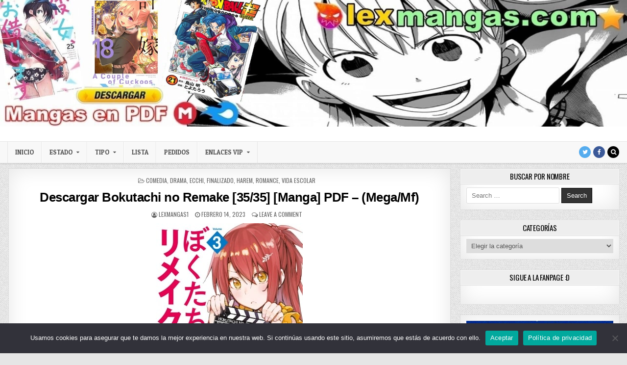

--- FILE ---
content_type: text/html; charset=UTF-8
request_url: https://www.lexmangas.com/descargar-bokutachi-no-remake-manga-pdf-mega-mf/
body_size: 18537
content:
<!DOCTYPE html>
<html lang="es">
<head>
<meta charset="UTF-8">
<meta name="viewport" content="width=device-width, initial-scale=1, maximum-scale=1">
<link rel="profile" href="https://gmpg.org/xfn/11">
<link rel="pingback" href="https://www.lexmangas.com/xmlrpc.php">
<meta name='robots' content='index, follow, max-image-preview:large, max-snippet:-1, max-video-preview:-1' />

	<!-- This site is optimized with the Yoast SEO plugin v26.8 - https://yoast.com/product/yoast-seo-wordpress/ -->
	<title>Descargar Bokutachi no Remake [35/35] [Manga] PDF – (Mega/Mf)</title>
	<meta name="description" content="Descargar Bokutachi no Remake manga pdf en español por mega y mediafire. Hashiba Kyouya es un desarrollador de juegos de 28 años..." />
	<link rel="canonical" href="https://www.lexmangas.com/descargar-bokutachi-no-remake-manga-pdf-mega-mf/" />
	<meta property="og:locale" content="es_ES" />
	<meta property="og:type" content="article" />
	<meta property="og:title" content="Descargar Bokutachi no Remake [35/35] [Manga] PDF – (Mega/Mf)" />
	<meta property="og:description" content="Descargar Bokutachi no Remake manga pdf en español por mega y mediafire. Hashiba Kyouya es un desarrollador de juegos de 28 años..." />
	<meta property="og:url" content="https://www.lexmangas.com/descargar-bokutachi-no-remake-manga-pdf-mega-mf/" />
	<meta property="og:site_name" content="LexMangas" />
	<meta property="article:published_time" content="2023-02-14T15:00:52+00:00" />
	<meta property="article:modified_time" content="2023-02-14T15:22:47+00:00" />
	<meta property="og:image" content="https://www.lexmangas.com/wp-content/uploads/2022/09/bnrv6-min.jpg" />
	<meta property="og:image:width" content="300" />
	<meta property="og:image:height" content="427" />
	<meta property="og:image:type" content="image/jpeg" />
	<meta name="author" content="lexmangas1" />
	<meta name="twitter:card" content="summary_large_image" />
	<meta name="twitter:label1" content="Escrito por" />
	<meta name="twitter:data1" content="lexmangas1" />
	<meta name="twitter:label2" content="Tiempo de lectura" />
	<meta name="twitter:data2" content="3 minutos" />
	<script type="application/ld+json" class="yoast-schema-graph">{"@context":"https://schema.org","@graph":[{"@type":"Article","@id":"https://www.lexmangas.com/descargar-bokutachi-no-remake-manga-pdf-mega-mf/#article","isPartOf":{"@id":"https://www.lexmangas.com/descargar-bokutachi-no-remake-manga-pdf-mega-mf/"},"author":{"name":"lexmangas1","@id":"https://www.lexmangas.com/#/schema/person/45c878915b76748f258425d0c9a0cfb1"},"headline":"Descargar Bokutachi no Remake [35/35] [Manga] PDF – (Mega/Mf)","datePublished":"2023-02-14T15:00:52+00:00","dateModified":"2023-02-14T15:22:47+00:00","mainEntityOfPage":{"@id":"https://www.lexmangas.com/descargar-bokutachi-no-remake-manga-pdf-mega-mf/"},"wordCount":148,"commentCount":0,"image":{"@id":"https://www.lexmangas.com/descargar-bokutachi-no-remake-manga-pdf-mega-mf/#primaryimage"},"thumbnailUrl":"https://www.lexmangas.com/wp-content/uploads/2022/09/bnrv6-min.jpg","keywords":["b","manga"],"articleSection":["Comedia","Drama","Ecchi","Finalizado","Harem","Romance","Vida Escolar"],"inLanguage":"es","potentialAction":[{"@type":"CommentAction","name":"Comment","target":["https://www.lexmangas.com/descargar-bokutachi-no-remake-manga-pdf-mega-mf/#respond"]}]},{"@type":"WebPage","@id":"https://www.lexmangas.com/descargar-bokutachi-no-remake-manga-pdf-mega-mf/","url":"https://www.lexmangas.com/descargar-bokutachi-no-remake-manga-pdf-mega-mf/","name":"Descargar Bokutachi no Remake [35/35] [Manga] PDF – (Mega/Mf)","isPartOf":{"@id":"https://www.lexmangas.com/#website"},"primaryImageOfPage":{"@id":"https://www.lexmangas.com/descargar-bokutachi-no-remake-manga-pdf-mega-mf/#primaryimage"},"image":{"@id":"https://www.lexmangas.com/descargar-bokutachi-no-remake-manga-pdf-mega-mf/#primaryimage"},"thumbnailUrl":"https://www.lexmangas.com/wp-content/uploads/2022/09/bnrv6-min.jpg","datePublished":"2023-02-14T15:00:52+00:00","dateModified":"2023-02-14T15:22:47+00:00","author":{"@id":"https://www.lexmangas.com/#/schema/person/45c878915b76748f258425d0c9a0cfb1"},"description":"Descargar Bokutachi no Remake manga pdf en español por mega y mediafire. Hashiba Kyouya es un desarrollador de juegos de 28 años...","breadcrumb":{"@id":"https://www.lexmangas.com/descargar-bokutachi-no-remake-manga-pdf-mega-mf/#breadcrumb"},"inLanguage":"es","potentialAction":[{"@type":"ReadAction","target":["https://www.lexmangas.com/descargar-bokutachi-no-remake-manga-pdf-mega-mf/"]}]},{"@type":"ImageObject","inLanguage":"es","@id":"https://www.lexmangas.com/descargar-bokutachi-no-remake-manga-pdf-mega-mf/#primaryimage","url":"https://www.lexmangas.com/wp-content/uploads/2022/09/bnrv6-min.jpg","contentUrl":"https://www.lexmangas.com/wp-content/uploads/2022/09/bnrv6-min.jpg","width":300,"height":427},{"@type":"BreadcrumbList","@id":"https://www.lexmangas.com/descargar-bokutachi-no-remake-manga-pdf-mega-mf/#breadcrumb","itemListElement":[{"@type":"ListItem","position":1,"name":"Portada","item":"https://www.lexmangas.com/"},{"@type":"ListItem","position":2,"name":"Descargar Bokutachi no Remake [35/35] [Manga] PDF – (Mega/Mf)"}]},{"@type":"WebSite","@id":"https://www.lexmangas.com/#website","url":"https://www.lexmangas.com/","name":"LexMangas","description":"Descargar mangas en pdf por mega y mediafire","potentialAction":[{"@type":"SearchAction","target":{"@type":"EntryPoint","urlTemplate":"https://www.lexmangas.com/?s={search_term_string}"},"query-input":{"@type":"PropertyValueSpecification","valueRequired":true,"valueName":"search_term_string"}}],"inLanguage":"es"},{"@type":"Person","@id":"https://www.lexmangas.com/#/schema/person/45c878915b76748f258425d0c9a0cfb1","name":"lexmangas1","image":{"@type":"ImageObject","inLanguage":"es","@id":"https://www.lexmangas.com/#/schema/person/image/","url":"https://secure.gravatar.com/avatar/760b82c90f9a2a593e456265598c84475c68005188fb4fffdb8005ee17197b5f?s=96&d=mm&r=g","contentUrl":"https://secure.gravatar.com/avatar/760b82c90f9a2a593e456265598c84475c68005188fb4fffdb8005ee17197b5f?s=96&d=mm&r=g","caption":"lexmangas1"}}]}</script>
	<!-- / Yoast SEO plugin. -->


<link rel='dns-prefetch' href='//secure.gravatar.com' />
<link rel='dns-prefetch' href='//stats.wp.com' />
<link rel='dns-prefetch' href='//fonts.googleapis.com' />
<link rel='dns-prefetch' href='//jetpack.wordpress.com' />
<link rel='dns-prefetch' href='//s0.wp.com' />
<link rel='dns-prefetch' href='//public-api.wordpress.com' />
<link rel='dns-prefetch' href='//0.gravatar.com' />
<link rel='dns-prefetch' href='//1.gravatar.com' />
<link rel='dns-prefetch' href='//2.gravatar.com' />
<link rel='dns-prefetch' href='//widgets.wp.com' />
<link rel="alternate" type="application/rss+xml" title="LexMangas &raquo; Feed" href="https://www.lexmangas.com/feed/" />
<link rel="alternate" type="application/rss+xml" title="LexMangas &raquo; Feed de los comentarios" href="https://www.lexmangas.com/comments/feed/" />
<link rel="alternate" type="application/rss+xml" title="LexMangas &raquo; Comentario Descargar Bokutachi no Remake [35/35] [Manga] PDF – (Mega/Mf) del feed" href="https://www.lexmangas.com/descargar-bokutachi-no-remake-manga-pdf-mega-mf/feed/" />
<link rel="alternate" title="oEmbed (JSON)" type="application/json+oembed" href="https://www.lexmangas.com/wp-json/oembed/1.0/embed?url=https%3A%2F%2Fwww.lexmangas.com%2Fdescargar-bokutachi-no-remake-manga-pdf-mega-mf%2F" />
<link rel="alternate" title="oEmbed (XML)" type="text/xml+oembed" href="https://www.lexmangas.com/wp-json/oembed/1.0/embed?url=https%3A%2F%2Fwww.lexmangas.com%2Fdescargar-bokutachi-no-remake-manga-pdf-mega-mf%2F&#038;format=xml" />
<style id='wp-img-auto-sizes-contain-inline-css' type='text/css'>
img:is([sizes=auto i],[sizes^="auto," i]){contain-intrinsic-size:3000px 1500px}
/*# sourceURL=wp-img-auto-sizes-contain-inline-css */
</style>
<link rel='stylesheet' id='jetpack_related-posts-css' href='https://www.lexmangas.com/wp-content/plugins/jetpack/modules/related-posts/related-posts.css?ver=20240116' type='text/css' media='all' />
<style id='wp-emoji-styles-inline-css' type='text/css'>

	img.wp-smiley, img.emoji {
		display: inline !important;
		border: none !important;
		box-shadow: none !important;
		height: 1em !important;
		width: 1em !important;
		margin: 0 0.07em !important;
		vertical-align: -0.1em !important;
		background: none !important;
		padding: 0 !important;
	}
/*# sourceURL=wp-emoji-styles-inline-css */
</style>
<style id='wp-block-library-inline-css' type='text/css'>
:root{--wp-block-synced-color:#7a00df;--wp-block-synced-color--rgb:122,0,223;--wp-bound-block-color:var(--wp-block-synced-color);--wp-editor-canvas-background:#ddd;--wp-admin-theme-color:#007cba;--wp-admin-theme-color--rgb:0,124,186;--wp-admin-theme-color-darker-10:#006ba1;--wp-admin-theme-color-darker-10--rgb:0,107,160.5;--wp-admin-theme-color-darker-20:#005a87;--wp-admin-theme-color-darker-20--rgb:0,90,135;--wp-admin-border-width-focus:2px}@media (min-resolution:192dpi){:root{--wp-admin-border-width-focus:1.5px}}.wp-element-button{cursor:pointer}:root .has-very-light-gray-background-color{background-color:#eee}:root .has-very-dark-gray-background-color{background-color:#313131}:root .has-very-light-gray-color{color:#eee}:root .has-very-dark-gray-color{color:#313131}:root .has-vivid-green-cyan-to-vivid-cyan-blue-gradient-background{background:linear-gradient(135deg,#00d084,#0693e3)}:root .has-purple-crush-gradient-background{background:linear-gradient(135deg,#34e2e4,#4721fb 50%,#ab1dfe)}:root .has-hazy-dawn-gradient-background{background:linear-gradient(135deg,#faaca8,#dad0ec)}:root .has-subdued-olive-gradient-background{background:linear-gradient(135deg,#fafae1,#67a671)}:root .has-atomic-cream-gradient-background{background:linear-gradient(135deg,#fdd79a,#004a59)}:root .has-nightshade-gradient-background{background:linear-gradient(135deg,#330968,#31cdcf)}:root .has-midnight-gradient-background{background:linear-gradient(135deg,#020381,#2874fc)}:root{--wp--preset--font-size--normal:16px;--wp--preset--font-size--huge:42px}.has-regular-font-size{font-size:1em}.has-larger-font-size{font-size:2.625em}.has-normal-font-size{font-size:var(--wp--preset--font-size--normal)}.has-huge-font-size{font-size:var(--wp--preset--font-size--huge)}.has-text-align-center{text-align:center}.has-text-align-left{text-align:left}.has-text-align-right{text-align:right}.has-fit-text{white-space:nowrap!important}#end-resizable-editor-section{display:none}.aligncenter{clear:both}.items-justified-left{justify-content:flex-start}.items-justified-center{justify-content:center}.items-justified-right{justify-content:flex-end}.items-justified-space-between{justify-content:space-between}.screen-reader-text{border:0;clip-path:inset(50%);height:1px;margin:-1px;overflow:hidden;padding:0;position:absolute;width:1px;word-wrap:normal!important}.screen-reader-text:focus{background-color:#ddd;clip-path:none;color:#444;display:block;font-size:1em;height:auto;left:5px;line-height:normal;padding:15px 23px 14px;text-decoration:none;top:5px;width:auto;z-index:100000}html :where(.has-border-color){border-style:solid}html :where([style*=border-top-color]){border-top-style:solid}html :where([style*=border-right-color]){border-right-style:solid}html :where([style*=border-bottom-color]){border-bottom-style:solid}html :where([style*=border-left-color]){border-left-style:solid}html :where([style*=border-width]){border-style:solid}html :where([style*=border-top-width]){border-top-style:solid}html :where([style*=border-right-width]){border-right-style:solid}html :where([style*=border-bottom-width]){border-bottom-style:solid}html :where([style*=border-left-width]){border-left-style:solid}html :where(img[class*=wp-image-]){height:auto;max-width:100%}:where(figure){margin:0 0 1em}html :where(.is-position-sticky){--wp-admin--admin-bar--position-offset:var(--wp-admin--admin-bar--height,0px)}@media screen and (max-width:600px){html :where(.is-position-sticky){--wp-admin--admin-bar--position-offset:0px}}

/*# sourceURL=wp-block-library-inline-css */
</style><style id='global-styles-inline-css' type='text/css'>
:root{--wp--preset--aspect-ratio--square: 1;--wp--preset--aspect-ratio--4-3: 4/3;--wp--preset--aspect-ratio--3-4: 3/4;--wp--preset--aspect-ratio--3-2: 3/2;--wp--preset--aspect-ratio--2-3: 2/3;--wp--preset--aspect-ratio--16-9: 16/9;--wp--preset--aspect-ratio--9-16: 9/16;--wp--preset--color--black: #000000;--wp--preset--color--cyan-bluish-gray: #abb8c3;--wp--preset--color--white: #ffffff;--wp--preset--color--pale-pink: #f78da7;--wp--preset--color--vivid-red: #cf2e2e;--wp--preset--color--luminous-vivid-orange: #ff6900;--wp--preset--color--luminous-vivid-amber: #fcb900;--wp--preset--color--light-green-cyan: #7bdcb5;--wp--preset--color--vivid-green-cyan: #00d084;--wp--preset--color--pale-cyan-blue: #8ed1fc;--wp--preset--color--vivid-cyan-blue: #0693e3;--wp--preset--color--vivid-purple: #9b51e0;--wp--preset--gradient--vivid-cyan-blue-to-vivid-purple: linear-gradient(135deg,rgb(6,147,227) 0%,rgb(155,81,224) 100%);--wp--preset--gradient--light-green-cyan-to-vivid-green-cyan: linear-gradient(135deg,rgb(122,220,180) 0%,rgb(0,208,130) 100%);--wp--preset--gradient--luminous-vivid-amber-to-luminous-vivid-orange: linear-gradient(135deg,rgb(252,185,0) 0%,rgb(255,105,0) 100%);--wp--preset--gradient--luminous-vivid-orange-to-vivid-red: linear-gradient(135deg,rgb(255,105,0) 0%,rgb(207,46,46) 100%);--wp--preset--gradient--very-light-gray-to-cyan-bluish-gray: linear-gradient(135deg,rgb(238,238,238) 0%,rgb(169,184,195) 100%);--wp--preset--gradient--cool-to-warm-spectrum: linear-gradient(135deg,rgb(74,234,220) 0%,rgb(151,120,209) 20%,rgb(207,42,186) 40%,rgb(238,44,130) 60%,rgb(251,105,98) 80%,rgb(254,248,76) 100%);--wp--preset--gradient--blush-light-purple: linear-gradient(135deg,rgb(255,206,236) 0%,rgb(152,150,240) 100%);--wp--preset--gradient--blush-bordeaux: linear-gradient(135deg,rgb(254,205,165) 0%,rgb(254,45,45) 50%,rgb(107,0,62) 100%);--wp--preset--gradient--luminous-dusk: linear-gradient(135deg,rgb(255,203,112) 0%,rgb(199,81,192) 50%,rgb(65,88,208) 100%);--wp--preset--gradient--pale-ocean: linear-gradient(135deg,rgb(255,245,203) 0%,rgb(182,227,212) 50%,rgb(51,167,181) 100%);--wp--preset--gradient--electric-grass: linear-gradient(135deg,rgb(202,248,128) 0%,rgb(113,206,126) 100%);--wp--preset--gradient--midnight: linear-gradient(135deg,rgb(2,3,129) 0%,rgb(40,116,252) 100%);--wp--preset--font-size--small: 13px;--wp--preset--font-size--medium: 20px;--wp--preset--font-size--large: 36px;--wp--preset--font-size--x-large: 42px;--wp--preset--spacing--20: 0.44rem;--wp--preset--spacing--30: 0.67rem;--wp--preset--spacing--40: 1rem;--wp--preset--spacing--50: 1.5rem;--wp--preset--spacing--60: 2.25rem;--wp--preset--spacing--70: 3.38rem;--wp--preset--spacing--80: 5.06rem;--wp--preset--shadow--natural: 6px 6px 9px rgba(0, 0, 0, 0.2);--wp--preset--shadow--deep: 12px 12px 50px rgba(0, 0, 0, 0.4);--wp--preset--shadow--sharp: 6px 6px 0px rgba(0, 0, 0, 0.2);--wp--preset--shadow--outlined: 6px 6px 0px -3px rgb(255, 255, 255), 6px 6px rgb(0, 0, 0);--wp--preset--shadow--crisp: 6px 6px 0px rgb(0, 0, 0);}:where(.is-layout-flex){gap: 0.5em;}:where(.is-layout-grid){gap: 0.5em;}body .is-layout-flex{display: flex;}.is-layout-flex{flex-wrap: wrap;align-items: center;}.is-layout-flex > :is(*, div){margin: 0;}body .is-layout-grid{display: grid;}.is-layout-grid > :is(*, div){margin: 0;}:where(.wp-block-columns.is-layout-flex){gap: 2em;}:where(.wp-block-columns.is-layout-grid){gap: 2em;}:where(.wp-block-post-template.is-layout-flex){gap: 1.25em;}:where(.wp-block-post-template.is-layout-grid){gap: 1.25em;}.has-black-color{color: var(--wp--preset--color--black) !important;}.has-cyan-bluish-gray-color{color: var(--wp--preset--color--cyan-bluish-gray) !important;}.has-white-color{color: var(--wp--preset--color--white) !important;}.has-pale-pink-color{color: var(--wp--preset--color--pale-pink) !important;}.has-vivid-red-color{color: var(--wp--preset--color--vivid-red) !important;}.has-luminous-vivid-orange-color{color: var(--wp--preset--color--luminous-vivid-orange) !important;}.has-luminous-vivid-amber-color{color: var(--wp--preset--color--luminous-vivid-amber) !important;}.has-light-green-cyan-color{color: var(--wp--preset--color--light-green-cyan) !important;}.has-vivid-green-cyan-color{color: var(--wp--preset--color--vivid-green-cyan) !important;}.has-pale-cyan-blue-color{color: var(--wp--preset--color--pale-cyan-blue) !important;}.has-vivid-cyan-blue-color{color: var(--wp--preset--color--vivid-cyan-blue) !important;}.has-vivid-purple-color{color: var(--wp--preset--color--vivid-purple) !important;}.has-black-background-color{background-color: var(--wp--preset--color--black) !important;}.has-cyan-bluish-gray-background-color{background-color: var(--wp--preset--color--cyan-bluish-gray) !important;}.has-white-background-color{background-color: var(--wp--preset--color--white) !important;}.has-pale-pink-background-color{background-color: var(--wp--preset--color--pale-pink) !important;}.has-vivid-red-background-color{background-color: var(--wp--preset--color--vivid-red) !important;}.has-luminous-vivid-orange-background-color{background-color: var(--wp--preset--color--luminous-vivid-orange) !important;}.has-luminous-vivid-amber-background-color{background-color: var(--wp--preset--color--luminous-vivid-amber) !important;}.has-light-green-cyan-background-color{background-color: var(--wp--preset--color--light-green-cyan) !important;}.has-vivid-green-cyan-background-color{background-color: var(--wp--preset--color--vivid-green-cyan) !important;}.has-pale-cyan-blue-background-color{background-color: var(--wp--preset--color--pale-cyan-blue) !important;}.has-vivid-cyan-blue-background-color{background-color: var(--wp--preset--color--vivid-cyan-blue) !important;}.has-vivid-purple-background-color{background-color: var(--wp--preset--color--vivid-purple) !important;}.has-black-border-color{border-color: var(--wp--preset--color--black) !important;}.has-cyan-bluish-gray-border-color{border-color: var(--wp--preset--color--cyan-bluish-gray) !important;}.has-white-border-color{border-color: var(--wp--preset--color--white) !important;}.has-pale-pink-border-color{border-color: var(--wp--preset--color--pale-pink) !important;}.has-vivid-red-border-color{border-color: var(--wp--preset--color--vivid-red) !important;}.has-luminous-vivid-orange-border-color{border-color: var(--wp--preset--color--luminous-vivid-orange) !important;}.has-luminous-vivid-amber-border-color{border-color: var(--wp--preset--color--luminous-vivid-amber) !important;}.has-light-green-cyan-border-color{border-color: var(--wp--preset--color--light-green-cyan) !important;}.has-vivid-green-cyan-border-color{border-color: var(--wp--preset--color--vivid-green-cyan) !important;}.has-pale-cyan-blue-border-color{border-color: var(--wp--preset--color--pale-cyan-blue) !important;}.has-vivid-cyan-blue-border-color{border-color: var(--wp--preset--color--vivid-cyan-blue) !important;}.has-vivid-purple-border-color{border-color: var(--wp--preset--color--vivid-purple) !important;}.has-vivid-cyan-blue-to-vivid-purple-gradient-background{background: var(--wp--preset--gradient--vivid-cyan-blue-to-vivid-purple) !important;}.has-light-green-cyan-to-vivid-green-cyan-gradient-background{background: var(--wp--preset--gradient--light-green-cyan-to-vivid-green-cyan) !important;}.has-luminous-vivid-amber-to-luminous-vivid-orange-gradient-background{background: var(--wp--preset--gradient--luminous-vivid-amber-to-luminous-vivid-orange) !important;}.has-luminous-vivid-orange-to-vivid-red-gradient-background{background: var(--wp--preset--gradient--luminous-vivid-orange-to-vivid-red) !important;}.has-very-light-gray-to-cyan-bluish-gray-gradient-background{background: var(--wp--preset--gradient--very-light-gray-to-cyan-bluish-gray) !important;}.has-cool-to-warm-spectrum-gradient-background{background: var(--wp--preset--gradient--cool-to-warm-spectrum) !important;}.has-blush-light-purple-gradient-background{background: var(--wp--preset--gradient--blush-light-purple) !important;}.has-blush-bordeaux-gradient-background{background: var(--wp--preset--gradient--blush-bordeaux) !important;}.has-luminous-dusk-gradient-background{background: var(--wp--preset--gradient--luminous-dusk) !important;}.has-pale-ocean-gradient-background{background: var(--wp--preset--gradient--pale-ocean) !important;}.has-electric-grass-gradient-background{background: var(--wp--preset--gradient--electric-grass) !important;}.has-midnight-gradient-background{background: var(--wp--preset--gradient--midnight) !important;}.has-small-font-size{font-size: var(--wp--preset--font-size--small) !important;}.has-medium-font-size{font-size: var(--wp--preset--font-size--medium) !important;}.has-large-font-size{font-size: var(--wp--preset--font-size--large) !important;}.has-x-large-font-size{font-size: var(--wp--preset--font-size--x-large) !important;}
/*# sourceURL=global-styles-inline-css */
</style>

<style id='classic-theme-styles-inline-css' type='text/css'>
/*! This file is auto-generated */
.wp-block-button__link{color:#fff;background-color:#32373c;border-radius:9999px;box-shadow:none;text-decoration:none;padding:calc(.667em + 2px) calc(1.333em + 2px);font-size:1.125em}.wp-block-file__button{background:#32373c;color:#fff;text-decoration:none}
/*# sourceURL=/wp-includes/css/classic-themes.min.css */
</style>
<link rel='stylesheet' id='cookie-notice-front-css' href='https://www.lexmangas.com/wp-content/plugins/cookie-notice/css/front.min.css?ver=2.5.11' type='text/css' media='all' />
<link rel='stylesheet' id='login-and-logout-redirect-css' href='https://www.lexmangas.com/wp-content/plugins/login-and-logout-redirect/public/css/login-and-logout-redirect-public.css?ver=2.0.3' type='text/css' media='all' />
<link rel='stylesheet' id='wpos-slick-style-css' href='https://www.lexmangas.com/wp-content/plugins/wp-trending-post-slider-and-widget/assets/css/slick.css?ver=1.8.6' type='text/css' media='all' />
<link rel='stylesheet' id='wtpsw-public-style-css' href='https://www.lexmangas.com/wp-content/plugins/wp-trending-post-slider-and-widget/assets/css/wtpsw-public.css?ver=1.8.6' type='text/css' media='all' />
<link rel='stylesheet' id='cutewp-maincss-css' href='https://www.lexmangas.com/wp-content/themes/cutewp/style.css' type='text/css' media='all' />
<link rel='stylesheet' id='font-awesome-css' href='https://www.lexmangas.com/wp-content/themes/cutewp/assets/css/font-awesome.min.css' type='text/css' media='all' />
<link rel='stylesheet' id='cutewp-webfont-css' href='//fonts.googleapis.com/css?family=Playfair+Display:400,400i,700,700i|Domine:400,700|Oswald:400,700|Patua+One&#038;display=swap' type='text/css' media='all' />
<link rel='stylesheet' id='recent-posts-widget-with-thumbnails-public-style-css' href='https://www.lexmangas.com/wp-content/plugins/recent-posts-widget-with-thumbnails/public.css?ver=7.1.1' type='text/css' media='all' />
<link rel='stylesheet' id='wp-pagenavi-css' href='https://www.lexmangas.com/wp-content/plugins/wp-pagenavi/pagenavi-css.css?ver=2.70' type='text/css' media='all' />
<link rel='stylesheet' id='searchwp-live-search-css' href='https://www.lexmangas.com/wp-content/plugins/searchwp-live-ajax-search/assets/styles/style.min.css?ver=1.8.7' type='text/css' media='all' />
<style id='searchwp-live-search-inline-css' type='text/css'>
.searchwp-live-search-result .searchwp-live-search-result--title a {
  font-size: 16px;
}
.searchwp-live-search-result .searchwp-live-search-result--price {
  font-size: 14px;
}
.searchwp-live-search-result .searchwp-live-search-result--add-to-cart .button {
  font-size: 14px;
}

/*# sourceURL=searchwp-live-search-inline-css */
</style>
<link rel='stylesheet' id='open-sans-css' href='https://fonts.googleapis.com/css?family=Open+Sans%3A300italic%2C400italic%2C600italic%2C300%2C400%2C600&#038;subset=latin%2Clatin-ext&#038;display=fallback&#038;ver=6.9' type='text/css' media='all' />
<link rel='stylesheet' id='jetpack_likes-css' href='https://www.lexmangas.com/wp-content/plugins/jetpack/modules/likes/style.css?ver=15.4' type='text/css' media='all' />
<script type="text/javascript" id="jetpack_related-posts-js-extra">
/* <![CDATA[ */
var related_posts_js_options = {"post_heading":"h4"};
//# sourceURL=jetpack_related-posts-js-extra
/* ]]> */
</script>
<script type="text/javascript" src="https://www.lexmangas.com/wp-content/plugins/jetpack/_inc/build/related-posts/related-posts.min.js?ver=20240116" id="jetpack_related-posts-js"></script>
<script type="text/javascript" src="https://www.lexmangas.com/wp-includes/js/jquery/jquery.min.js?ver=3.7.1" id="jquery-core-js"></script>
<script type="text/javascript" src="https://www.lexmangas.com/wp-includes/js/jquery/jquery-migrate.min.js?ver=3.4.1" id="jquery-migrate-js"></script>
<script type="text/javascript" id="jquery-js-after">
/* <![CDATA[ */
jQuery(document).ready(function() {
	jQuery(".6a28a01b7b30c6aba6ff875cb0285842").click(function() {
		jQuery.post(
			"https://www.lexmangas.com/wp-admin/admin-ajax.php", {
				"action": "quick_adsense_onpost_ad_click",
				"quick_adsense_onpost_ad_index": jQuery(this).attr("data-index"),
				"quick_adsense_nonce": "4b675a9d38",
			}, function(response) { }
		);
	});
});

//# sourceURL=jquery-js-after
/* ]]> */
</script>
<script type="text/javascript" src="https://www.lexmangas.com/wp-content/plugins/login-and-logout-redirect/public/js/login-and-logout-redirect-public.js?ver=2.0.3" id="login-and-logout-redirect-js"></script>
<link rel="https://api.w.org/" href="https://www.lexmangas.com/wp-json/" /><link rel="alternate" title="JSON" type="application/json" href="https://www.lexmangas.com/wp-json/wp/v2/posts/7754" /><link rel="EditURI" type="application/rsd+xml" title="RSD" href="https://www.lexmangas.com/xmlrpc.php?rsd" />
<meta name="generator" content="WordPress 6.9" />
<link rel='shortlink' href='https://www.lexmangas.com/?p=7754' />
	<style>img#wpstats{display:none}</style>
		    <style type="text/css">
            .cutewp-site-title, .cutewp-site-description {position:absolute !important;word-wrap:normal !important;width:1px;height:1px;padding:0;margin:-1px;overflow:hidden;clip:rect(1px,1px,1px,1px);-webkit-clip-path:inset(50%);clip-path:inset(50%);white-space:nowrap;border:0;}
        </style>
    <style type="text/css" id="custom-background-css">
body.custom-background { background-image: url("https://www.lexmangas.com/wp-content/themes/cutewp/assets/images/background.png"); background-position: left top; background-size: auto; background-repeat: repeat; background-attachment: fixed; }
</style>
	<link rel="icon" href="https://www.lexmangas.com/wp-content/uploads/2020/03/cropped-tumblr_n5n2sdrVih1tugm25o2_250-32x32.png" sizes="32x32" />
<link rel="icon" href="https://www.lexmangas.com/wp-content/uploads/2020/03/cropped-tumblr_n5n2sdrVih1tugm25o2_250-192x192.png" sizes="192x192" />
<link rel="apple-touch-icon" href="https://www.lexmangas.com/wp-content/uploads/2020/03/cropped-tumblr_n5n2sdrVih1tugm25o2_250-180x180.png" />
<meta name="msapplication-TileImage" content="https://www.lexmangas.com/wp-content/uploads/2020/03/cropped-tumblr_n5n2sdrVih1tugm25o2_250-270x270.png" />
	<!-- Fonts Plugin CSS - https://fontsplugin.com/ -->
	<style>
		:root {
--font-base: Verdana, Geneva, sans-serif;
--font-headings: Verdana, Geneva, sans-serif;
}
body, #content, .entry-content, .post-content, .page-content, .post-excerpt, .entry-summary, .entry-excerpt, .widget-area, .widget, .sidebar, #sidebar, footer, .footer, #footer, .site-footer {
font-family: Verdana, Geneva, sans-serif;
 }
#site-title, .site-title, #site-title a, .site-title a, .entry-title, .entry-title a, h1, h2, h3, h4, h5, h6, .widget-title, .elementor-heading-title {
font-family: Verdana, Geneva, sans-serif;
 }
.entry-content h3, .post-content h3, .page-content h3, #content h3, .type-post h3, .type-page h3, .elementor h3 {
font-family: Arial, Helvetica Neue, Helvetica, sans-serif;
 }
.entry-content h4, .post-content h4, .page-content h4, #content h4, .type-post h4, .type-page h4, .elementor h4 {
font-family: Helvetica Neue, Helvetica, Arial, sans-serif;
 }
	</style>
	<!-- Fonts Plugin CSS -->
	</head>

<body data-rsssl=1 class="wp-singular post-template-default single single-post postid-7754 single-format-standard custom-background wp-theme-cutewp cutewp-animated cutewp-fadein cookies-not-set cutewp-group-blog cutewp-no-bottom-widgets" id="cutewp-site-body" itemscope="itemscope" itemtype="http://schema.org/WebPage">
<a class="skip-link screen-reader-text" href="#cutewp-posts-wrapper">Skip to content</a>


<div class="cutewp-container" id="cutewp-header" itemscope="itemscope" itemtype="http://schema.org/WPHeader" role="banner">
<div class="cutewp-head-content clearfix" id="cutewp-head-content">

<div class="cutewp-header-image clearfix">
<a href="https://www.lexmangas.com/" rel="home" class="cutewp-header-img-link">
    <img src="https://www.lexmangas.com/wp-content/uploads/2023/08/cropped-portada2022lex5-min.jpg" width="1920" height="387" alt="" class="cutewp-header-img"/>
</a>
</div>

<div class="cutewp-outer-wrapper">
<div class="cutewp-header-inside clearfix">

<div id="cutewp-logo">
    <div class="site-branding">
      <h1 class="cutewp-site-title"><a href="https://www.lexmangas.com/" rel="home">LexMangas</a></h1>
      <p class="cutewp-site-description">Descargar mangas en pdf por mega y mediafire</p>
    </div>
</div><!--/#cutewp-logo -->

<div class="cutewp-header-banner">
</div><!--/.cutewp-header-banner -->

</div>
</div>

</div><!--/#cutewp-head-content -->
</div><!--/#cutewp-header -->

<div class="cutewp-container cutewp-primary-menu-container clearfix">
<div class="cutewp-primary-menu-container-inside clearfix">
<nav class="cutewp-nav-primary" id="cutewp-primary-navigation" itemscope="itemscope" itemtype="http://schema.org/SiteNavigationElement" role="navigation" aria-label="Primary Menu">
<div class="cutewp-outer-wrapper">
<button class="cutewp-primary-responsive-menu-icon" aria-controls="cutewp-menu-primary-navigation" aria-expanded="false">Menu</button>
<ul id="cutewp-menu-primary-navigation" class="cutewp-primary-nav-menu cutewp-menu-primary"><li id="menu-item-308" class="menu-item menu-item-type-custom menu-item-object-custom menu-item-home menu-item-308"><a href="https://www.lexmangas.com">Inicio</a></li>
<li id="menu-item-14500" class="menu-item menu-item-type-custom menu-item-object-custom menu-item-has-children menu-item-14500"><a>Estado</a>
<ul class="sub-menu">
	<li id="menu-item-307" class="menu-item menu-item-type-taxonomy menu-item-object-category menu-item-307"><a href="https://www.lexmangas.com/category/emision/">EMISION</a></li>
	<li id="menu-item-306" class="menu-item menu-item-type-taxonomy menu-item-object-category current-post-ancestor current-menu-parent current-post-parent menu-item-306"><a href="https://www.lexmangas.com/category/finalizado/">FINALIZADO</a></li>
</ul>
</li>
<li id="menu-item-14510" class="menu-item menu-item-type-custom menu-item-object-custom menu-item-has-children menu-item-14510"><a>TIPO</a>
<ul class="sub-menu">
	<li id="menu-item-14511" class="menu-item menu-item-type-custom menu-item-object-custom menu-item-14511"><a href="https://www.lexmangas.com/tag/manga/">MANGA</a></li>
	<li id="menu-item-14512" class="menu-item menu-item-type-taxonomy menu-item-object-category menu-item-14512"><a href="https://www.lexmangas.com/category/manhua-manhwa/">MANHUA-MANHWA</a></li>
	<li id="menu-item-14513" class="menu-item menu-item-type-taxonomy menu-item-object-category menu-item-14513"><a href="https://www.lexmangas.com/category/novela-ligera/">NOVELA LIGERA</a></li>
	<li id="menu-item-17749" class="menu-item menu-item-type-custom menu-item-object-custom menu-item-17749"><a href="https://www.lexmangas.com/?s=Doujinshi">DOUJINSHI</a></li>
</ul>
</li>
<li id="menu-item-10769" class="menu-item menu-item-type-custom menu-item-object-custom menu-item-10769"><a href="https://www.lexmangas.com/lista-de-mangass/">LISTA</a></li>
<li id="menu-item-25180" class="menu-item menu-item-type-post_type menu-item-object-page menu-item-25180"><a href="https://www.lexmangas.com/pedidos/">PEDIDOS</a></li>
<li id="menu-item-3284" class="menu-item menu-item-type-custom menu-item-object-custom menu-item-has-children menu-item-3284"><a>ENLACES VIP</a>
<ul class="sub-menu">
	<li id="menu-item-3287" class="menu-item menu-item-type-post_type menu-item-object-page menu-item-3287"><a href="https://www.lexmangas.com/seccion-vip/">QUE ES ESTO?</a></li>
	<li id="menu-item-3288" class="menu-item menu-item-type-custom menu-item-object-custom menu-item-3288"><a href="https://www.lexmangas.com/wp-login.php">ACCEDER</a></li>
</ul>
</li>
</ul>
<div class="cutewp-top-social-icons clearfix">
                <a href="https://twitter.com/LexMangas" target="_blank" class="cutewp-social-icon-twitter" title="Twitter"><i class="fa fa-twitter" aria-hidden="true"></i></a>                <a href="http://www.facebook.com/LexMangas-102694018058873/" target="_blank" class="cutewp-social-icon-facebook" title="Facebook"><i class="fa fa-facebook" aria-hidden="true"></i></a>                                <a href="#" title="Search" class="cutewp-social-icon-search"><i class="fa fa-search" aria-hidden="true"></i></a>
</div>

</div>
</nav>
</div>
</div>

<div id="cutewp-search-overlay-wrap" class="cutewp-search-overlay">
  <button class="cutewp-search-closebtn" aria-label="Close Search" title="Close Search">&#xD7;</button>
  <div class="cutewp-search-overlay-content">
    
<form role="search" method="get" class="cutewp-search-form" action="https://www.lexmangas.com/">
<label>
    <span class="screen-reader-text">Search for:</span>
    <input type="search" class="cutewp-search-field" placeholder="Search &hellip;" value="" name="s" data-swplive="true" data-swpengine="default" data-swpconfig="default" />
</label>
<input type="submit" class="cutewp-search-submit" value="Search" />
</form>  </div>
</div>

<div class="cutewp-outer-wrapper">


</div>

<div class="cutewp-outer-wrapper">
<div class="cutewp-container clearfix" id="cutewp-wrapper">
<div class="cutewp-content-wrapper clearfix" id="cutewp-content-wrapper">
<div class="cutewp-main-wrapper clearfix" id="cutewp-main-wrapper" itemscope="itemscope" itemtype="http://schema.org/Blog" role="main">
<div class="theiaStickySidebar">
<div class="cutewp-main-wrapper-inside clearfix">




<div class="cutewp-posts-wrapper" id="cutewp-posts-wrapper">


    
<article id="post-7754" class="cutewp-post-singular cutewp-box post-7754 post type-post status-publish format-standard has-post-thumbnail hentry category-comedia category-drama category-ecchi category-finalizado category-harem category-romance category-vida-escolar tag-b tag-manga wpcat-18-id wpcat-3-id wpcat-4-id wpcat-10-id wpcat-5-id wpcat-16-id wpcat-22-id">

    <header class="entry-header">
        <div class="cutewp-entry-meta-single cutewp-entry-meta-single-top"><span class="cutewp-entry-meta-single-cats"><i class="fa fa-folder-open-o" aria-hidden="true"></i>&nbsp;<span class="screen-reader-text">Posted in </span><a href="https://www.lexmangas.com/category/comedia/" rel="category tag">Comedia</a>, <a href="https://www.lexmangas.com/category/drama/" rel="category tag">Drama</a>, <a href="https://www.lexmangas.com/category/ecchi/" rel="category tag">Ecchi</a>, <a href="https://www.lexmangas.com/category/finalizado/" rel="category tag">Finalizado</a>, <a href="https://www.lexmangas.com/category/harem/" rel="category tag">Harem</a>, <a href="https://www.lexmangas.com/category/romance/" rel="category tag">Romance</a>, <a href="https://www.lexmangas.com/category/vida-escolar/" rel="category tag">Vida Escolar</a></span></div>
        <h1 class="post-title entry-title"><a href="https://www.lexmangas.com/descargar-bokutachi-no-remake-manga-pdf-mega-mf/" rel="bookmark">Descargar Bokutachi no Remake [35/35] [Manga] PDF – (Mega/Mf)</a></h1>
                <div class="cutewp-entry-meta-single">
    <span class="cutewp-entry-meta-single-author"><i class="fa fa-user-circle-o" aria-hidden="true"></i>&nbsp;<span class="author vcard" itemscope="itemscope" itemtype="http://schema.org/Person" itemprop="author"><a class="url fn n" href="https://www.lexmangas.com/author/lexmangas1/"><span class="screen-reader-text">Author: </span>lexmangas1</a></span></span>    <span class="cutewp-entry-meta-single-date"><i class="fa fa-clock-o" aria-hidden="true"></i>&nbsp;<span class="screen-reader-text">Published Date: </span>febrero 14, 2023</span>        <span class="cutewp-entry-meta-single-comments"><i class="fa fa-comments-o" aria-hidden="true"></i>&nbsp;<a href="https://www.lexmangas.com/descargar-bokutachi-no-remake-manga-pdf-mega-mf/#respond">Leave a Comment<span class="screen-reader-text"> on Descargar Bokutachi no Remake [35/35] [Manga] PDF – (Mega/Mf)</span></a></span>
            </div>
        </header><!-- .entry-header -->

    <div class="entry-content clearfix">
            <p style="text-align: center;"><img fetchpriority="high" decoding="async" class="aligncenter wp-image-7755 size-full" title="Descargar Bokutachi no Remake manga pdf en español por mega y mediafire" src="https://www.lexmangas.com/wp-content/uploads/2021/08/bokutachinr-min.jpg" alt="Descargar Bokutachi no Remake manga pdf en español por mega y mediafire" width="300" height="450" srcset="https://www.lexmangas.com/wp-content/uploads/2021/08/bokutachinr-min.jpg 300w, https://www.lexmangas.com/wp-content/uploads/2021/08/bokutachinr-min-200x300.jpg 200w" sizes="(max-width: 300px) 100vw, 300px" /></p>
<h3 style="text-align: center;">Descargar Bokutachi no Remake Manga</h3>
<p style="text-align: center;"><img decoding="async" class="size-medium wp-image-427 aligncenter" src="https://www.lexmangas.com/wp-content/uploads/2020/03/SINOPSISv-300x62.png" alt="" width="300" height="62" srcset="https://www.lexmangas.com/wp-content/uploads/2020/03/SINOPSISv-300x62.png 300w, https://www.lexmangas.com/wp-content/uploads/2020/03/SINOPSISv.png 320w" sizes="(max-width: 300px) 100vw, 300px" /></p>
<p style="text-align: center;">Hashiba Kyouya es un desarrollador de juegos de 28 años. Con la compañía en bancarrota y él perdiendo su trabajo, regresa a su ciudad natal. Al observar el éxito de los famosos creadores de su edad, se encuentra lamentando las decisiones de su vida mientras se encontraba postrado en su cama. Pero cuando abre los ojos, descubre que había viajado 10 años antes de ingresar a la universidad. Descargar Bokutachi no Remake Manga.</p>
<p style="text-align: center;"><img decoding="async" class="size-medium wp-image-428 aligncenter" src="https://www.lexmangas.com/wp-content/uploads/2020/03/FICHA-TECNICAe-300x62.png" alt="" width="300" height="62" srcset="https://www.lexmangas.com/wp-content/uploads/2020/03/FICHA-TECNICAe-300x62.png 300w, https://www.lexmangas.com/wp-content/uploads/2020/03/FICHA-TECNICAe.png 320w" sizes="(max-width: 300px) 100vw, 300px" /></p>
<div style="text-align: center;"><b>Nombre Alternativo: </b>Remake Our Life!</div>
<div style="text-align: center;"><b>Estado: </b><span style="color: #ff0000;"><b>Finalizado</b></span></div>
<div style="text-align: center;"><b>Genero: </b>Comedia, Drama, Ecchi, Harem, Romance, Vida Escolar</div>
<div>
<div style="text-align: center;"><b>Autor: Nachi Kio</b></div>
<div style="text-align: center;"><b>Artista:</b> Eretto</div>
<div style="text-align: center;"><b>Año: </b>2018</div>
<div style="text-align: center;"><b>Idioma:</b> Español</div>
<div style="text-align: center;"><b>Capítulos:</b> 35/35</div>
<div style="text-align: center;"><b>Fansub:</b> <a class="_1drp _5lv6" title="Bokugen Boys" href="https://www.facebook.com/Bokugen-Boys-111638971171436/" target="_blank" rel="noopener">Bokugen Boys</a></div>
<div style="text-align: center;"><b>Servidores de Descarga: <span style="color: #ff0000;">Mega</span> – <span style="color: #3366ff;">Mediafire</span></b><br />
<b>Formato:</b> <strong>PDF</strong></div>
<h3 style="text-align: center;"><img loading="lazy" decoding="async" class="size-full wp-image-429 aligncenter" src="https://www.lexmangas.com/wp-content/uploads/2020/03/01dww.jpg" alt="" width="300" height="117" /></h3>
<h4 style="text-align: center;"><strong>Caps 01 &#8211; 24</strong></h4>
<h4 style="text-align: center;"><strong><a href="https://short.pe/rTWns3" target="_blank" rel="noopener noreferrer"><span style="color: #ff0000;">Mega</span></a> &#8211; <a href="https://ouo.io/X77nL9" target="_blank" rel="noopener noreferrer"><span style="color: #3366ff;">Mediafire</span></a></strong></h4>
<h4 style="text-align: center;"><strong>Caps 25 &#8211; 35</strong></h4>
<h4 style="text-align: center;"><strong><a href="https://ouo.io/SO9YzO" target="_blank" rel="noopener noreferrer"><span style="color: #ff0000;">Mega</span></a> &#8211; <a href="https://short.pe/WUpCY" target="_blank" rel="noopener noreferrer"><span style="color: #3366ff;">Mediafire</span></a></strong></h4>
<p style="text-align: center;"><img loading="lazy" decoding="async" class="size-medium wp-image-430 aligncenter" src="https://www.lexmangas.com/wp-content/uploads/2020/03/BABYWEAR-2p-300x9.png" alt="" width="300" height="9" srcset="https://www.lexmangas.com/wp-content/uploads/2020/03/BABYWEAR-2p-300x9.png 300w, https://www.lexmangas.com/wp-content/uploads/2020/03/BABYWEAR-2p-1024x31.png 1024w, https://www.lexmangas.com/wp-content/uploads/2020/03/BABYWEAR-2p-768x23.png 768w, https://www.lexmangas.com/wp-content/uploads/2020/03/BABYWEAR-2p-870x26.png 870w, https://www.lexmangas.com/wp-content/uploads/2020/03/BABYWEAR-2p-480x14.png 480w, https://www.lexmangas.com/wp-content/uploads/2020/03/BABYWEAR-2p.png 1200w" sizes="auto, (max-width: 300px) 100vw, 300px" /></p>
<p style="text-align: center;"><img loading="lazy" decoding="async" class="size-medium wp-image-2966 aligncenter" src="https://www.lexmangas.com/wp-content/uploads/2020/10/Boton-Descargar-Gif1-300x100.gif" alt="" width="300" height="100" /></p>
<h4 style="text-align: center;"><span class="rcp-restricted-content-message">Disponible solo para Miembros Vip.</span></h4>
<p style="text-align: center;">***************</p>
<p style="text-align: center;"><span style="color: #993300;"><strong>Imagen del manga</strong></span></p>
</div>
<p style="text-align: center;"><a href="https://www.lexmangas.com/wp-content/uploads/2021/08/botac4.jpg" target="_blank" rel="noopener"><img loading="lazy" decoding="async" class="aligncenter wp-image-7756" src="https://www.lexmangas.com/wp-content/uploads/2021/08/botac4-300x215.jpg" alt="Descargar Bokutachi no Remake manga pdf en español por mega y mediafire" width="310" height="223" srcset="https://www.lexmangas.com/wp-content/uploads/2021/08/botac4-300x215.jpg 300w, https://www.lexmangas.com/wp-content/uploads/2021/08/botac4-480x345.jpg 480w, https://www.lexmangas.com/wp-content/uploads/2021/08/botac4.jpg 500w" sizes="auto, (max-width: 310px) 100vw, 310px" /></a></p>
<p style="text-align: center;"><span style="color: #ffffff;">&#8212;&#8212;&#8212;&#8212;&#8212;&#8212;-</span></p>
<div class="6a28a01b7b30c6aba6ff875cb0285842" data-index="3" style="float: none; margin:10px 0 10px 0; text-align:center;">
<script async type="application/javascript" src="https://a.magsrv.com/ad-provider.js"></script> 
 <ins class="eas6a97888e20" data-zoneid="3690229"></ins> 
 <script>(AdProvider = window.AdProvider || []).push({"serve": {}});</script>
</div>

<div style="font-size: 0px; height: 0px; line-height: 0px; margin: 0; padding: 0; clear: both;"></div>
<div id='jp-relatedposts' class='jp-relatedposts' >
	<h3 class="jp-relatedposts-headline"><em>Relacionado</em></h3>
</div>    </div><!-- .entry-content -->

    <footer class="entry-footer">
        <span class="cutewp-tags-links"><i class="fa fa-tags" aria-hidden="true"></i> Tagged <a href="https://www.lexmangas.com/tag/b/" rel="tag">b</a>, <a href="https://www.lexmangas.com/tag/manga/" rel="tag">manga</a></span>    </footer><!-- .entry-footer -->

    
</article>
    
	<nav class="navigation post-navigation" aria-label="Entradas">
		<h2 class="screen-reader-text">Navegación de entradas</h2>
		<div class="nav-links"><div class="nav-previous"><a href="https://www.lexmangas.com/descargar-majimoji-rurumo-24-manga-pdf-mega-mf/" rel="prev">&larr; Descargar Majimoji Rurumo [27/??] [Manga] PDF – (Mega/Mf)</a></div><div class="nav-next"><a href="https://www.lexmangas.com/descargar-demi-chan-wa-kataritai-manga-pdf-mega-mf/" rel="next">Demi-chan wa Kataritai [78/78] [Manga + OneShot] PDF – (Mega/Mf) &rarr;</a></div></div>
	</nav>
    
<div id="comments" class="comments-area cutewp-box">

    
		<div id="respond" class="comment-respond">
			<h3 id="reply-title" class="comment-reply-title">Deja un comentario<small><a rel="nofollow" id="cancel-comment-reply-link" href="/descargar-bokutachi-no-remake-manga-pdf-mega-mf/#respond" style="display:none;">Cancelar respuesta</a></small></h3>			<form id="commentform" class="comment-form">
				<iframe
					title="Formulario de comentarios"
					src="https://jetpack.wordpress.com/jetpack-comment/?blogid=168238393&#038;postid=7754&#038;comment_registration=0&#038;require_name_email=1&#038;stc_enabled=0&#038;stb_enabled=0&#038;show_avatars=1&#038;avatar_default=mystery&#038;greeting=Deja+un+comentario&#038;jetpack_comments_nonce=eacebfdf06&#038;greeting_reply=Responder+a+%25s&#038;color_scheme=light&#038;lang=es_ES&#038;jetpack_version=15.4&#038;iframe_unique_id=1&#038;show_cookie_consent=10&#038;has_cookie_consent=0&#038;is_current_user_subscribed=0&#038;token_key=%3Bnormal%3B&#038;sig=f256e10eed9c2112f1d31b66dfac364653314d7f#parent=https%3A%2F%2Fwww.lexmangas.com%2Fdescargar-bokutachi-no-remake-manga-pdf-mega-mf%2F"
											name="jetpack_remote_comment"
						style="width:100%; height: 430px; border:0;"
										class="jetpack_remote_comment"
					id="jetpack_remote_comment"
					sandbox="allow-same-origin allow-top-navigation allow-scripts allow-forms allow-popups"
				>
									</iframe>
									<!--[if !IE]><!-->
					<script>
						document.addEventListener('DOMContentLoaded', function () {
							var commentForms = document.getElementsByClassName('jetpack_remote_comment');
							for (var i = 0; i < commentForms.length; i++) {
								commentForms[i].allowTransparency = false;
								commentForms[i].scrolling = 'no';
							}
						});
					</script>
					<!--<![endif]-->
							</form>
		</div>

		
		<input type="hidden" name="comment_parent" id="comment_parent" value="" />

		
</div><!-- #comments -->
<div class="clear"></div>

</div><!--/#cutewp-posts-wrapper -->




</div>
</div>
</div><!-- /#cutewp-main-wrapper -->


<div class="cutewp-sidebar-one-wrapper cutewp-sidebar-widget-areas clearfix" id="cutewp-sidebar-one-wrapper" itemscope="itemscope" itemtype="http://schema.org/WPSideBar" role="complementary">
<div class="theiaStickySidebar">
<div class="cutewp-sidebar-one-wrapper-inside clearfix">

<div id="search-2" class="cutewp-side-widget cutewp-box widget widget_search"><h2 class="cutewp-widget-title"><span>Buscar por nombre</span></h2>
<form role="search" method="get" class="cutewp-search-form" action="https://www.lexmangas.com/">
<label>
    <span class="screen-reader-text">Search for:</span>
    <input type="search" class="cutewp-search-field" placeholder="Search &hellip;" value="" name="s" data-swplive="true" data-swpengine="default" data-swpconfig="default" />
</label>
<input type="submit" class="cutewp-search-submit" value="Search" />
</form></div><div id="categories-4" class="cutewp-side-widget cutewp-box widget widget_categories"><h2 class="cutewp-widget-title"><span>Categorías</span></h2><form action="https://www.lexmangas.com" method="get"><label class="screen-reader-text" for="cat">Categorías</label><select  name='cat' id='cat' class='postform'>
	<option value='-1'>Elegir la categoría</option>
	<option class="level-0" value="2">Accion</option>
	<option class="level-0" value="68">Apocalíptico</option>
	<option class="level-0" value="23">Artes Marciales</option>
	<option class="level-0" value="12">Aventura</option>
	<option class="level-0" value="72">Boys Love</option>
	<option class="level-0" value="9">Ciencia Ficción</option>
	<option class="level-0" value="64">COLOR</option>
	<option class="level-0" value="18">Comedia</option>
	<option class="level-0" value="51">Demonios</option>
	<option class="level-0" value="13">Deporte</option>
	<option class="level-0" value="3">Drama</option>
	<option class="level-0" value="4">Ecchi</option>
	<option class="level-0" value="28">Emision</option>
	<option class="level-0" value="15">Escolares</option>
	<option class="level-0" value="21">Fantasia</option>
	<option class="level-0" value="10">Finalizado</option>
	<option class="level-0" value="73">Género Bender</option>
	<option class="level-0" value="50">Gore</option>
	<option class="level-0" value="5">Harem</option>
	<option class="level-0" value="71">Historia</option>
	<option class="level-0" value="7">Horror</option>
	<option class="level-0" value="33">Magia</option>
	<option class="level-0" value="74">MANHUA-MANHWA</option>
	<option class="level-0" value="53">Mecha</option>
	<option class="level-0" value="24">Militar</option>
	<option class="level-0" value="29">Misterio</option>
	<option class="level-0" value="70">Novela Ligera</option>
	<option class="level-0" value="56">Parodia</option>
	<option class="level-0" value="8">Psicológico</option>
	<option class="level-0" value="69">Realidad Virtual</option>
	<option class="level-0" value="40">Recuentos de la Vida</option>
	<option class="level-0" value="60">Reencarnación</option>
	<option class="level-0" value="16">Romance</option>
	<option class="level-0" value="17">Shoujo</option>
	<option class="level-0" value="30">Shounen</option>
	<option class="level-0" value="6">Sobrenatural</option>
	<option class="level-0" value="31">Superpoderes</option>
	<option class="level-0" value="38">Supervivencia</option>
	<option class="level-0" value="66">THRILLER</option>
	<option class="level-0" value="63">Tragedia</option>
	<option class="level-0" value="61">Vampiros</option>
	<option class="level-0" value="22">Vida Escolar</option>
	<option class="level-0" value="26">Yuri</option>
	<option class="level-0" value="62">ZZULT</option>
</select>
</form><script type="text/javascript">
/* <![CDATA[ */

( ( dropdownId ) => {
	const dropdown = document.getElementById( dropdownId );
	function onSelectChange() {
		setTimeout( () => {
			if ( 'escape' === dropdown.dataset.lastkey ) {
				return;
			}
			if ( dropdown.value && parseInt( dropdown.value ) > 0 && dropdown instanceof HTMLSelectElement ) {
				dropdown.parentElement.submit();
			}
		}, 250 );
	}
	function onKeyUp( event ) {
		if ( 'Escape' === event.key ) {
			dropdown.dataset.lastkey = 'escape';
		} else {
			delete dropdown.dataset.lastkey;
		}
	}
	function onClick() {
		delete dropdown.dataset.lastkey;
	}
	dropdown.addEventListener( 'keyup', onKeyUp );
	dropdown.addEventListener( 'click', onClick );
	dropdown.addEventListener( 'change', onSelectChange );
})( "cat" );

//# sourceURL=WP_Widget_Categories%3A%3Awidget
/* ]]> */
</script>
</div><div id="custom_html-5" class="widget_text cutewp-side-widget cutewp-box widget widget_custom_html"><h2 class="cutewp-widget-title"><span>SIGUE A LA FANPAGE :D</span></h2><div class="textwidget custom-html-widget"><div id="fb-root"></div>
<script async defer crossorigin="anonymous" src="https://connect.facebook.net/es_LA/sdk.js#xfbml=1&version=v6.0"></script>
<div class="fb-page" data-href="https://www.facebook.com/LexMangas-102694018058873/" data-tabs="timeline" data-width="" data-height="300" data-small-header="true" data-adapt-container-width="true" data-hide-cover="false" data-show-facepile="true"><blockquote cite="https://www.facebook.com/LexMangas-102694018058873/" class="fb-xfbml-parse-ignore"><a href="https://www.facebook.com/LexMangas-102694018058873/">LexMangas</a></blockquote></div></div></div><div id="media_image-42" class="cutewp-side-widget cutewp-box widget widget_media_image"><img width="500" height="500" src="https://www.lexmangas.com/wp-content/uploads/2026/01/animesher.com_feliz-ao-nuevo-gif-1306849.gif" class="image wp-image-27737  attachment-full size-full" alt="" style="max-width: 100%; height: auto;" decoding="async" loading="lazy" /></div><div id="custom_html-128" class="widget_text cutewp-side-widget cutewp-box widget widget_custom_html"><div class="textwidget custom-html-widget"><script async type="application/javascript" src="https://a.magsrv.com/ad-provider.js"></script> 
 <ins class="eas6a97888e2" data-zoneid="3605879"></ins> 
 <script>(AdProvider = window.AdProvider || []).push({"serve": {}});</script></div></div><div id="wtpsw-post-list-widget-5" class="cutewp-side-widget cutewp-box widget wtpsw_post_list_widget"><h2 class="cutewp-widget-title"><span>POPULARES ⭐</span></h2>			<div class="wtpsw-post-items">
				<ul>
					
<li class="wtpsw-post-li">
		<div class="wtpsw-post-thumb-left">
		<a href="https://www.lexmangas.com/descargar-kaoru-hana-wa-rin-to-saku-manga-pdf-mega-mf/">
		<img width="100" height="100" src="https://www.lexmangas.com/wp-content/uploads/2025/12/kaoruhanav021-_1_-min-100x100.webp" class="attachment-100x100 size-100x100 wp-post-image" alt="" decoding="async" loading="lazy" srcset="https://www.lexmangas.com/wp-content/uploads/2025/12/kaoruhanav021-_1_-min-100x100.webp 100w, https://www.lexmangas.com/wp-content/uploads/2025/12/kaoruhanav021-_1_-min-150x150.webp 150w" sizes="auto, (max-width: 100px) 100vw, 100px" />		</a>
	</div>
	
	<div class="wtpsw-post-thumb-right">
		<h6> <a class="wtpsw-post-title" href="https://www.lexmangas.com/descargar-kaoru-hana-wa-rin-to-saku-manga-pdf-mega-mf/">Kaoru Hana Wa Rin To Saku [177/??] [Manga] PDF – (Mega/Mf)</a></h6>

		
		<div class="wtpsw-post-stats">
					</div>

			</div>
</li>
<li class="wtpsw-post-li">
		<div class="wtpsw-post-thumb-left">
		<a href="https://www.lexmangas.com/descargar-kanojo-okarishimasu-manga-pdf-especial-mega-mf/">
		<img width="100" height="100" src="https://www.lexmangas.com/wp-content/uploads/2025/09/kanokariv0lock-_1_-min-100x100.webp" class="attachment-100x100 size-100x100 wp-post-image" alt="" decoding="async" loading="lazy" srcset="https://www.lexmangas.com/wp-content/uploads/2025/09/kanokariv0lock-_1_-min-100x100.webp 100w, https://www.lexmangas.com/wp-content/uploads/2025/09/kanokariv0lock-_1_-min-150x150.webp 150w" sizes="auto, (max-width: 100px) 100vw, 100px" />		</a>
	</div>
	
	<div class="wtpsw-post-thumb-right">
		<h6> <a class="wtpsw-post-title" href="https://www.lexmangas.com/descargar-kanojo-okarishimasu-manga-pdf-especial-mega-mf/">Kanojo, Okarishimasu [410/??] [Manga] PDF + Especiales – (Mega/Mf/Drive)</a></h6>

		
		<div class="wtpsw-post-stats">
					</div>

			</div>
</li>
<li class="wtpsw-post-li">
		<div class="wtpsw-post-thumb-left">
		<a href="https://www.lexmangas.com/descargar-one-punch-man-172-manga-pdf-mega-mf/">
		<img width="100" height="100" src="https://www.lexmangas.com/wp-content/uploads/2025/04/onepunchv33-_1_-min-100x100.webp" class="attachment-100x100 size-100x100 wp-post-image" alt="" decoding="async" loading="lazy" srcset="https://www.lexmangas.com/wp-content/uploads/2025/04/onepunchv33-_1_-min-100x100.webp 100w, https://www.lexmangas.com/wp-content/uploads/2025/04/onepunchv33-_1_-min-150x150.webp 150w" sizes="auto, (max-width: 100px) 100vw, 100px" />		</a>
	</div>
	
	<div class="wtpsw-post-thumb-right">
		<h6> <a class="wtpsw-post-title" href="https://www.lexmangas.com/descargar-one-punch-man-172-manga-pdf-mega-mf/">ON3 PUNCH M4N [282/??] [Manga] PDF &#8211; (Drive/Mf)</a></h6>

		
		<div class="wtpsw-post-stats">
					</div>

			</div>
</li>
<li class="wtpsw-post-li">
		<div class="wtpsw-post-thumb-left">
		<a href="https://www.lexmangas.com/descargar-las-100-novias-que-te-quieren-mucho-24-manga-pdf-mega-mf/">
		<img width="100" height="100" src="https://www.lexmangas.com/wp-content/uploads/2024/11/09b81056-8f6e-4d71-b59f-15ecf664522c-100x100.jpg" class="attachment-100x100 size-100x100 wp-post-image" alt="" decoding="async" loading="lazy" srcset="https://www.lexmangas.com/wp-content/uploads/2024/11/09b81056-8f6e-4d71-b59f-15ecf664522c-100x100.jpg 100w, https://www.lexmangas.com/wp-content/uploads/2024/11/09b81056-8f6e-4d71-b59f-15ecf664522c-150x150.jpg 150w, https://www.lexmangas.com/wp-content/uploads/2024/11/09b81056-8f6e-4d71-b59f-15ecf664522c-480x480.jpg 480w" sizes="auto, (max-width: 100px) 100vw, 100px" />		</a>
	</div>
	
	<div class="wtpsw-post-thumb-right">
		<h6> <a class="wtpsw-post-title" href="https://www.lexmangas.com/descargar-las-100-novias-que-te-quieren-mucho-24-manga-pdf-mega-mf/">Kimi no Koto ga Dai Dai Dai Dai Daisuki [242/??] [Manga] PDF – (Drive/Mf)</a></h6>

		
		<div class="wtpsw-post-stats">
					</div>

			</div>
</li>
<li class="wtpsw-post-li">
		<div class="wtpsw-post-thumb-left">
		<a href="https://www.lexmangas.com/descargar-blue-lock-manga-pdf-mega-mf/">
		<img width="100" height="100" src="https://www.lexmangas.com/wp-content/uploads/2025/10/bluelockv035-100x100.webp" class="attachment-100x100 size-100x100 wp-post-image" alt="" decoding="async" loading="lazy" srcset="https://www.lexmangas.com/wp-content/uploads/2025/10/bluelockv035-100x100.webp 100w, https://www.lexmangas.com/wp-content/uploads/2025/10/bluelockv035-150x150.webp 150w" sizes="auto, (max-width: 100px) 100vw, 100px" />		</a>
	</div>
	
	<div class="wtpsw-post-thumb-right">
		<h6> <a class="wtpsw-post-title" href="https://www.lexmangas.com/descargar-blue-lock-manga-pdf-mega-mf/">Blue Lock [333/??] [Manga] PDF – (Drive/Terabox)</a></h6>

		
		<div class="wtpsw-post-stats">
					</div>

			</div>
</li>
<li class="wtpsw-post-li">
		<div class="wtpsw-post-thumb-left">
		<a href="https://www.lexmangas.com/descargar-kakkou-no-iinazuke-24-manga-pdf-mega-mf/">
		<img width="100" height="100" src="https://www.lexmangas.com/wp-content/uploads/2026/01/kakkounoliv31-_1_-100x100.webp" class="attachment-100x100 size-100x100 wp-post-image" alt="" decoding="async" loading="lazy" srcset="https://www.lexmangas.com/wp-content/uploads/2026/01/kakkounoliv31-_1_-100x100.webp 100w, https://www.lexmangas.com/wp-content/uploads/2026/01/kakkounoliv31-_1_-150x150.webp 150w" sizes="auto, (max-width: 100px) 100vw, 100px" />		</a>
	</div>
	
	<div class="wtpsw-post-thumb-right">
		<h6> <a class="wtpsw-post-title" href="https://www.lexmangas.com/descargar-kakkou-no-iinazuke-24-manga-pdf-mega-mf/">Kakkou no Iinazuke [282/??] [Manga] PDF – (Mega/Mf/Drive)</a></h6>

		
		<div class="wtpsw-post-stats">
					</div>

			</div>
</li>				</ul>
			</div>
		</div><div id="media_image-40" class="cutewp-side-widget cutewp-box widget widget_media_image"><h2 class="cutewp-widget-title"><span>Hazte vip :)</span></h2><a href="https://www.lexmangas.com/seccion-vip/"><img width="1280" height="720" src="https://www.lexmangas.com/wp-content/uploads/2021/09/vip2021-min.jpg" class="image wp-image-8042  attachment-full size-full" alt="" style="max-width: 100%; height: auto;" decoding="async" loading="lazy" srcset="https://www.lexmangas.com/wp-content/uploads/2021/09/vip2021-min.jpg 1280w, https://www.lexmangas.com/wp-content/uploads/2021/09/vip2021-min-300x169.jpg 300w, https://www.lexmangas.com/wp-content/uploads/2021/09/vip2021-min-1024x576.jpg 1024w, https://www.lexmangas.com/wp-content/uploads/2021/09/vip2021-min-768x432.jpg 768w, https://www.lexmangas.com/wp-content/uploads/2021/09/vip2021-min-1218x685.jpg 1218w, https://www.lexmangas.com/wp-content/uploads/2021/09/vip2021-min-870x489.jpg 870w, https://www.lexmangas.com/wp-content/uploads/2021/09/vip2021-min-480x270.jpg 480w" sizes="auto, (max-width: 1280px) 100vw, 1280px" /></a></div><div id="recent-posts-widget-with-thumbnails-3" class="cutewp-side-widget cutewp-box widget recent-posts-widget-with-thumbnails">
<div id="rpwwt-recent-posts-widget-with-thumbnails-3" class="rpwwt-widget">
<h2 class="cutewp-widget-title"><span>ULTIMos AÑADIDOS</span></h2>
	<nav role="navigation" aria-label="ULTIMos AÑADIDOS">
	<ul>
		<li><a href="https://www.lexmangas.com/descargar-tondemo-skill-de-isekai-hourou-meshi-sui-no-daibouken-manga-pdf-mega-mf/"><img width="150" height="150" src="https://www.lexmangas.com/wp-content/uploads/2023/01/5cfe1fd930bdf-min-150x150.jpg" class="attachment-thumbnail size-thumbnail wp-post-image" alt="" decoding="async" loading="lazy" srcset="https://www.lexmangas.com/wp-content/uploads/2023/01/5cfe1fd930bdf-min-150x150.jpg 150w, https://www.lexmangas.com/wp-content/uploads/2023/01/5cfe1fd930bdf-min-100x100.jpg 100w" sizes="auto, (max-width: 150px) 100vw, 150px" /><span class="rpwwt-post-title">Tondemo Skill de Isekai Hourou Meshi: Sui no Daibouken [29/??] [Manga] PDF – (Mega/Mf)</span></a></li>
		<li><a href="https://www.lexmangas.com/yuusha-party-ni-kawaii-ko-ga-ita-no-de-kokuhaku-manga-pdf-mega-mf/"><img width="150" height="150" src="https://www.lexmangas.com/wp-content/uploads/2026/01/yuushapartyniv09-150x150.webp" class="attachment-thumbnail size-thumbnail wp-post-image" alt="" decoding="async" loading="lazy" srcset="https://www.lexmangas.com/wp-content/uploads/2026/01/yuushapartyniv09-150x150.webp 150w, https://www.lexmangas.com/wp-content/uploads/2026/01/yuushapartyniv09-100x100.webp 100w" sizes="auto, (max-width: 150px) 100vw, 150px" /><span class="rpwwt-post-title">Yuusha Party ni Kawaii Ko ga Ita no de, Kokuhaku [45/??] [Manga] PDF – (Mega/Mf)</span></a></li>
		<li><a href="https://www.lexmangas.com/otome-game-sekai-wa-mob-ni-kibishii-sekai-kyouwakoku-hen-06-manga-pdf-mega-mf/"><img width="150" height="150" src="https://www.lexmangas.com/wp-content/uploads/2026/01/otomearco2do-1-min-150x150.jpg" class="attachment-thumbnail size-thumbnail wp-post-image" alt="" decoding="async" loading="lazy" srcset="https://www.lexmangas.com/wp-content/uploads/2026/01/otomearco2do-1-min-150x150.jpg 150w, https://www.lexmangas.com/wp-content/uploads/2026/01/otomearco2do-1-min-100x100.jpg 100w" sizes="auto, (max-width: 150px) 100vw, 150px" /><span class="rpwwt-post-title">Otome Game Sekai wa Mob ni Kibishii Sekai (Kyouwakoku-hen) [06/??] [Manga] PDF – (Mega/Mf)</span></a></li>
		<li><a href="https://www.lexmangas.com/maou-gun-saikyou-no-majutsushi-wa-ningen-manga-pdf-mega-mf-drive/"><img width="150" height="150" src="https://www.lexmangas.com/wp-content/uploads/2025/12/maogunsaikyov013-_1_-min-150x150.webp" class="attachment-thumbnail size-thumbnail wp-post-image" alt="" decoding="async" loading="lazy" srcset="https://www.lexmangas.com/wp-content/uploads/2025/12/maogunsaikyov013-_1_-min-150x150.webp 150w, https://www.lexmangas.com/wp-content/uploads/2025/12/maogunsaikyov013-_1_-min-100x100.webp 100w" sizes="auto, (max-width: 150px) 100vw, 150px" /><span class="rpwwt-post-title">Maou Gun Saikyou no Majutsushi wa Ningen [52/52] [Manga] PDF – (Mega/Mf/Drive)</span></a></li>
	</ul>
	</nav>
</div><!-- .rpwwt-widget -->
</div><div id="custom_html-132" class="widget_text cutewp-side-widget cutewp-box widget widget_custom_html"><div class="textwidget custom-html-widget"><script async type="application/javascript" src="https://a.magsrv.com/ad-provider.js"></script> 
 <ins class="eas6a97888e10" data-zoneid="4977028"></ins> 
 <script>(AdProvider = window.AdProvider || []).push({"serve": {}});</script></div></div><div id="custom_html-134" class="widget_text cutewp-side-widget cutewp-box widget widget_custom_html"><div class="textwidget custom-html-widget"><!-- Histats.com  START  (aync)-->
<script type="text/javascript">var _Hasync= _Hasync|| [];
_Hasync.push(['Histats.start', '1,4700248,4,0,0,0,00010000']);
_Hasync.push(['Histats.fasi', '1']);
_Hasync.push(['Histats.track_hits', '']);
(function() {
var hs = document.createElement('script'); hs.type = 'text/javascript'; hs.async = true;
hs.src = ('//s10.histats.com/js15_as.js');
(document.getElementsByTagName('head')[0] || document.getElementsByTagName('body')[0]).appendChild(hs);
})();</script>
<noscript><a href="/" target="_blank"><img  src="//sstatic1.histats.com/0.gif?4700248&101" alt="free contador" border="0"></a></noscript>
<!-- Histats.com  END  --></div></div>
</div>
</div>
</div><!-- /#cutewp-sidebar-one-wrapper-->

</div><!--/#cutewp-content-wrapper -->
</div><!--/#cutewp-wrapper -->
</div>

<div class="cutewp-outer-wrapper">


</div>



<div class='clearfix' id='cutewp-footer'>
<div class='cutewp-foot-wrap cutewp-container'>
<div class="cutewp-outer-wrapper">
  <p class='cutewp-copyright'>Copyright &copy; 2026 LexMangas</p>
<p class='cutewp-credit'><a href="https://themesdna.com/">Design by ThemesDNA.com</a></p>
</div>
</div><!--/#cutewp-footer -->
</div>

<button class="cutewp-scroll-top" title="Scroll to Top"><span class="fa fa-arrow-up" aria-hidden="true"></span><span class="screen-reader-text">Scroll to Top</span></button>

<script type="speculationrules">
{"prefetch":[{"source":"document","where":{"and":[{"href_matches":"/*"},{"not":{"href_matches":["/wp-*.php","/wp-admin/*","/wp-content/uploads/*","/wp-content/*","/wp-content/plugins/*","/wp-content/themes/cutewp/*","/*\\?(.+)"]}},{"not":{"selector_matches":"a[rel~=\"nofollow\"]"}},{"not":{"selector_matches":".no-prefetch, .no-prefetch a"}}]},"eagerness":"conservative"}]}
</script>
        <style>
            .searchwp-live-search-results {
                opacity: 0;
                transition: opacity .25s ease-in-out;
                -moz-transition: opacity .25s ease-in-out;
                -webkit-transition: opacity .25s ease-in-out;
                height: 0;
                overflow: hidden;
                z-index: 9999995; /* Exceed SearchWP Modal Search Form overlay. */
                position: absolute;
                display: none;
            }

            .searchwp-live-search-results-showing {
                display: block;
                opacity: 1;
                height: auto;
                overflow: auto;
            }

            .searchwp-live-search-no-results {
                padding: 3em 2em 0;
                text-align: center;
            }

            .searchwp-live-search-no-min-chars:after {
                content: "Continuar escribiendo";
                display: block;
                text-align: center;
                padding: 2em 2em 0;
            }
        </style>
                <script>
            var _SEARCHWP_LIVE_AJAX_SEARCH_BLOCKS = true;
            var _SEARCHWP_LIVE_AJAX_SEARCH_ENGINE = 'default';
            var _SEARCHWP_LIVE_AJAX_SEARCH_CONFIG = 'default';
        </script>
        <script type="text/javascript" id="cookie-notice-front-js-before">
/* <![CDATA[ */
var cnArgs = {"ajaxUrl":"https:\/\/www.lexmangas.com\/wp-admin\/admin-ajax.php","nonce":"047e3f3f5d","hideEffect":"fade","position":"bottom","onScroll":false,"onScrollOffset":100,"onClick":false,"cookieName":"cookie_notice_accepted","cookieTime":15811200,"cookieTimeRejected":2592000,"globalCookie":false,"redirection":false,"cache":false,"revokeCookies":false,"revokeCookiesOpt":"automatic"};

//# sourceURL=cookie-notice-front-js-before
/* ]]> */
</script>
<script type="text/javascript" src="https://www.lexmangas.com/wp-content/plugins/cookie-notice/js/front.min.js?ver=2.5.11" id="cookie-notice-front-js"></script>
<script type="text/javascript" id="wtpsw-public-script-js-extra">
/* <![CDATA[ */
var Wtpsw = {"elementor_preview":"0","ajaxurl":"https://www.lexmangas.com/wp-admin/admin-ajax.php","is_mobile":"0","is_avada":"0","is_rtl":"0","post_view_count":"7754","data_nonce":"f5acc06fe3"};
//# sourceURL=wtpsw-public-script-js-extra
/* ]]> */
</script>
<script type="text/javascript" src="https://www.lexmangas.com/wp-content/plugins/wp-trending-post-slider-and-widget/assets/js/wtpsw-public.js?ver=1.8.6" id="wtpsw-public-script-js"></script>
<script type="text/javascript" src="https://www.lexmangas.com/wp-content/themes/cutewp/assets/js/jquery.fitvids.min.js" id="fitvids-js"></script>
<script type="text/javascript" src="https://www.lexmangas.com/wp-content/themes/cutewp/assets/js/ResizeSensor.min.js" id="ResizeSensor-js"></script>
<script type="text/javascript" src="https://www.lexmangas.com/wp-content/themes/cutewp/assets/js/theia-sticky-sidebar.min.js" id="theia-sticky-sidebar-js"></script>
<script type="text/javascript" src="https://www.lexmangas.com/wp-content/themes/cutewp/assets/js/navigation.js" id="cutewp-navigation-js"></script>
<script type="text/javascript" src="https://www.lexmangas.com/wp-content/themes/cutewp/assets/js/skip-link-focus-fix.js" id="cutewp-skip-link-focus-fix-js"></script>
<script type="text/javascript" src="https://www.lexmangas.com/wp-includes/js/imagesloaded.min.js?ver=5.0.0" id="imagesloaded-js"></script>
<script type="text/javascript" src="https://www.lexmangas.com/wp-includes/js/masonry.min.js?ver=4.2.2" id="masonry-js"></script>
<script type="text/javascript" id="cutewp-customjs-js-extra">
/* <![CDATA[ */
var cutewp_ajax_object = {"ajaxurl":"https://www.lexmangas.com/wp-admin/admin-ajax.php","primary_menu_active":"1","secondary_menu_active":"","sticky_menu":"1","sticky_menu_mobile":"","sticky_sidebar":"1","columnwidth":".cutewp-3-col-sizer","gutter":".cutewp-3-col-gutter"};
//# sourceURL=cutewp-customjs-js-extra
/* ]]> */
</script>
<script type="text/javascript" src="https://www.lexmangas.com/wp-content/themes/cutewp/assets/js/custom.js" id="cutewp-customjs-js"></script>
<script type="text/javascript" src="https://www.lexmangas.com/wp-includes/js/comment-reply.min.js?ver=6.9" id="comment-reply-js" async="async" data-wp-strategy="async" fetchpriority="low"></script>
<script type="text/javascript" id="swp-live-search-client-js-extra">
/* <![CDATA[ */
var searchwp_live_search_params = [];
searchwp_live_search_params = {"ajaxurl":"https:\/\/www.lexmangas.com\/wp-admin\/admin-ajax.php","origin_id":7754,"config":{"default":{"engine":"default","input":{"delay":300,"min_chars":3},"results":{"position":"bottom","width":"auto","offset":{"x":0,"y":5}},"spinner":{"lines":12,"length":8,"width":3,"radius":8,"scale":1,"corners":1,"color":"#424242","fadeColor":"transparent","speed":1,"rotate":0,"animation":"searchwp-spinner-line-fade-quick","direction":1,"zIndex":2000000000,"className":"spinner","top":"50%","left":"50%","shadow":"0 0 1px transparent","position":"absolute"}}},"msg_no_config_found":"\u00a1No se ha encontrado una configuraci\u00f3n v\u00e1lida de SearchWP Live Search!","aria_instructions":"Cuando los resultados del completado autom\u00e1tico est\u00e9n disponibles, usa las flechas hacia arriba y hacia abajo para revisarlos y la tecla \u00abIntro\u00bb para ir a la p\u00e1gina deseada. Los usuarios de dispositivos t\u00e1ctiles, explorad tocando o con gestos de deslizamiento."};;
//# sourceURL=swp-live-search-client-js-extra
/* ]]> */
</script>
<script type="text/javascript" src="https://www.lexmangas.com/wp-content/plugins/searchwp-live-ajax-search/assets/javascript/dist/script.min.js?ver=1.8.7" id="swp-live-search-client-js"></script>
<script type="text/javascript" src="https://www.lexmangas.com/wp-content/plugins/jetpack/modules/likes/queuehandler.js?ver=15.4" id="jetpack_likes_queuehandler-js"></script>
<script type="text/javascript" id="jetpack-stats-js-before">
/* <![CDATA[ */
_stq = window._stq || [];
_stq.push([ "view", {"v":"ext","blog":"168238393","post":"7754","tz":"-5","srv":"www.lexmangas.com","j":"1:15.4"} ]);
_stq.push([ "clickTrackerInit", "168238393", "7754" ]);
//# sourceURL=jetpack-stats-js-before
/* ]]> */
</script>
<script type="text/javascript" src="https://stats.wp.com/e-202605.js" id="jetpack-stats-js" defer="defer" data-wp-strategy="defer"></script>
<script id="wp-emoji-settings" type="application/json">
{"baseUrl":"https://s.w.org/images/core/emoji/17.0.2/72x72/","ext":".png","svgUrl":"https://s.w.org/images/core/emoji/17.0.2/svg/","svgExt":".svg","source":{"concatemoji":"https://www.lexmangas.com/wp-includes/js/wp-emoji-release.min.js?ver=6.9"}}
</script>
<script type="module">
/* <![CDATA[ */
/*! This file is auto-generated */
const a=JSON.parse(document.getElementById("wp-emoji-settings").textContent),o=(window._wpemojiSettings=a,"wpEmojiSettingsSupports"),s=["flag","emoji"];function i(e){try{var t={supportTests:e,timestamp:(new Date).valueOf()};sessionStorage.setItem(o,JSON.stringify(t))}catch(e){}}function c(e,t,n){e.clearRect(0,0,e.canvas.width,e.canvas.height),e.fillText(t,0,0);t=new Uint32Array(e.getImageData(0,0,e.canvas.width,e.canvas.height).data);e.clearRect(0,0,e.canvas.width,e.canvas.height),e.fillText(n,0,0);const a=new Uint32Array(e.getImageData(0,0,e.canvas.width,e.canvas.height).data);return t.every((e,t)=>e===a[t])}function p(e,t){e.clearRect(0,0,e.canvas.width,e.canvas.height),e.fillText(t,0,0);var n=e.getImageData(16,16,1,1);for(let e=0;e<n.data.length;e++)if(0!==n.data[e])return!1;return!0}function u(e,t,n,a){switch(t){case"flag":return n(e,"\ud83c\udff3\ufe0f\u200d\u26a7\ufe0f","\ud83c\udff3\ufe0f\u200b\u26a7\ufe0f")?!1:!n(e,"\ud83c\udde8\ud83c\uddf6","\ud83c\udde8\u200b\ud83c\uddf6")&&!n(e,"\ud83c\udff4\udb40\udc67\udb40\udc62\udb40\udc65\udb40\udc6e\udb40\udc67\udb40\udc7f","\ud83c\udff4\u200b\udb40\udc67\u200b\udb40\udc62\u200b\udb40\udc65\u200b\udb40\udc6e\u200b\udb40\udc67\u200b\udb40\udc7f");case"emoji":return!a(e,"\ud83e\u1fac8")}return!1}function f(e,t,n,a){let r;const o=(r="undefined"!=typeof WorkerGlobalScope&&self instanceof WorkerGlobalScope?new OffscreenCanvas(300,150):document.createElement("canvas")).getContext("2d",{willReadFrequently:!0}),s=(o.textBaseline="top",o.font="600 32px Arial",{});return e.forEach(e=>{s[e]=t(o,e,n,a)}),s}function r(e){var t=document.createElement("script");t.src=e,t.defer=!0,document.head.appendChild(t)}a.supports={everything:!0,everythingExceptFlag:!0},new Promise(t=>{let n=function(){try{var e=JSON.parse(sessionStorage.getItem(o));if("object"==typeof e&&"number"==typeof e.timestamp&&(new Date).valueOf()<e.timestamp+604800&&"object"==typeof e.supportTests)return e.supportTests}catch(e){}return null}();if(!n){if("undefined"!=typeof Worker&&"undefined"!=typeof OffscreenCanvas&&"undefined"!=typeof URL&&URL.createObjectURL&&"undefined"!=typeof Blob)try{var e="postMessage("+f.toString()+"("+[JSON.stringify(s),u.toString(),c.toString(),p.toString()].join(",")+"));",a=new Blob([e],{type:"text/javascript"});const r=new Worker(URL.createObjectURL(a),{name:"wpTestEmojiSupports"});return void(r.onmessage=e=>{i(n=e.data),r.terminate(),t(n)})}catch(e){}i(n=f(s,u,c,p))}t(n)}).then(e=>{for(const n in e)a.supports[n]=e[n],a.supports.everything=a.supports.everything&&a.supports[n],"flag"!==n&&(a.supports.everythingExceptFlag=a.supports.everythingExceptFlag&&a.supports[n]);var t;a.supports.everythingExceptFlag=a.supports.everythingExceptFlag&&!a.supports.flag,a.supports.everything||((t=a.source||{}).concatemoji?r(t.concatemoji):t.wpemoji&&t.twemoji&&(r(t.twemoji),r(t.wpemoji)))});
//# sourceURL=https://www.lexmangas.com/wp-includes/js/wp-emoji-loader.min.js
/* ]]> */
</script>
		<script type="text/javascript">
			(function () {
				const iframe = document.getElementById( 'jetpack_remote_comment' );
								const watchReply = function() {
					// Check addComment._Jetpack_moveForm to make sure we don't monkey-patch twice.
					if ( 'undefined' !== typeof addComment && ! addComment._Jetpack_moveForm ) {
						// Cache the Core function.
						addComment._Jetpack_moveForm = addComment.moveForm;
						const commentParent = document.getElementById( 'comment_parent' );
						const cancel = document.getElementById( 'cancel-comment-reply-link' );

						function tellFrameNewParent ( commentParentValue ) {
							const url = new URL( iframe.src );
							if ( commentParentValue ) {
								url.searchParams.set( 'replytocom', commentParentValue )
							} else {
								url.searchParams.delete( 'replytocom' );
							}
							if( iframe.src !== url.href ) {
								iframe.src = url.href;
							}
						};

						cancel.addEventListener( 'click', function () {
							tellFrameNewParent( false );
						} );

						addComment.moveForm = function ( _, parentId ) {
							tellFrameNewParent( parentId );
							return addComment._Jetpack_moveForm.apply( null, arguments );
						};
					}
				}
				document.addEventListener( 'DOMContentLoaded', watchReply );
				// In WP 6.4+, the script is loaded asynchronously, so we need to wait for it to load before we monkey-patch the functions it introduces.
				document.querySelector('#comment-reply-js')?.addEventListener( 'load', watchReply );

								
				const commentIframes = document.getElementsByClassName('jetpack_remote_comment');

				window.addEventListener('message', function(event) {
					if (event.origin !== 'https://jetpack.wordpress.com') {
						return;
					}

					if (!event?.data?.iframeUniqueId && !event?.data?.height) {
						return;
					}

					const eventDataUniqueId = event.data.iframeUniqueId;

					// Change height for the matching comment iframe
					for (let i = 0; i < commentIframes.length; i++) {
						const iframe = commentIframes[i];
						const url = new URL(iframe.src);
						const iframeUniqueIdParam = url.searchParams.get('iframe_unique_id');
						if (iframeUniqueIdParam == event.data.iframeUniqueId) {
							iframe.style.height = event.data.height + 'px';
							return;
						}
					}
				});
			})();
		</script>
		
		<!-- Cookie Notice plugin v2.5.11 by Hu-manity.co https://hu-manity.co/ -->
		<div id="cookie-notice" role="dialog" class="cookie-notice-hidden cookie-revoke-hidden cn-position-bottom" aria-label="Cookie Notice" style="background-color: rgba(50,50,58,1);"><div class="cookie-notice-container" style="color: #fff"><span id="cn-notice-text" class="cn-text-container">Usamos cookies para asegurar que te damos la mejor experiencia en nuestra web. Si continúas usando este sitio, asumiremos que estás de acuerdo con ello.</span><span id="cn-notice-buttons" class="cn-buttons-container"><button id="cn-accept-cookie" data-cookie-set="accept" class="cn-set-cookie cn-button" aria-label="Aceptar" style="background-color: #00a99d">Aceptar</button><button data-link-url="https://www.lexmangas.com/privacy-policy/" data-link-target="_blank" id="cn-more-info" class="cn-more-info cn-button" aria-label="Política de privacidad" style="background-color: #00a99d">Política de privacidad</button></span><button type="button" id="cn-close-notice" data-cookie-set="accept" class="cn-close-icon" aria-label="No"></button></div>
			
		</div>
		<!-- / Cookie Notice plugin --></body>
</html>

--- FILE ---
content_type: text/css
request_url: https://www.lexmangas.com/wp-content/themes/cutewp/style.css
body_size: 11554
content:
/*
Theme Name: CuteWP
Theme URI: https://themesdna.com/cutewp-wordpress-theme/
Description: CuteWP is minimal and responsive, masonry grid WordPress blog theme for building eye-catching gallery websites. Its options are built into Theme Customizer. It means, that you can easily change things around and see live results, before applying them to the actual website. CuteWP has 2 navigation menus, clean post summaries, full-width layout for posts/pages, sticky menu and sidebar, 4 columns footer, social buttons, scroll-to-top button and more. With CuteWP PRO version you can get color and font options, 2/3/4/5 columns grid-layouts for post grids, horizontal/square/vertical/auto-height thumbnail styles for post grids, featured posts widgets with grid-layout options and thumbnail style options, news ticker, social profile widget, about me widget, tabbed widget, different layout options for singular and non-singular pages, more custom page/post templates, 3 header layouts, post share buttons, built-in contact form, related posts with thumbnails and more features. Free version demo: https://demo.themesdna.com/cutewp/
Version: 1.0.5
Author: ThemesDNA
Author URI: https://themesdna.com/
License: GNU General Public License v2 or later
License URI: http://www.gnu.org/licenses/gpl-2.0.html
Text Domain: cutewp
Tags: two-columns, right-sidebar, grid-layout, flexible-header, custom-background, custom-colors, custom-header, custom-menu, custom-logo, editor-style, featured-images, footer-widgets, full-width-template, theme-options, threaded-comments, translation-ready, blog, photography, portfolio
Requires at least: 5.0
Tested up to: 6.8
Requires PHP: 7.2

This theme, like WordPress, is licensed under the GPL.
Use it to make something cool, have fun, and share what you've learned with others.

CuteWP is based on Underscores http://underscores.me/, (C) 2012-2025 Automattic, Inc.
Underscores is distributed under the terms of the GNU GPL v2 or later.

Resetting and rebuilding styles have been helped along thanks to the fine work of
Eric Meyer http://meyerweb.com/eric/tools/css/reset/index.htmlalong with Nicolas Gallagher and Jonathan Neal https://necolas.github.io/normalize.css/
*/

/* Reset
-------------------------------------------------------------- */
html,body,div,span,applet,object,iframe,h1,h2,h3,h4,h5,h6,p,blockquote,pre,a,abbr,acronym,address,big,cite,code,del,dfn,em,img,font,ins,kbd,q,s,samp,small,strike,strong,sub,sup,tt,var,b,u,i,center,dl,dt,dd,ol,ul,li,fieldset,form,label,legend,table,caption,tbody,tfoot,thead,tr,th,td,article,aside,canvas,details,embed,figure,figcaption,footer,header,hgroup,menu,nav,output,ruby,section,summary,time,mark,audio,video{border:0;font-family:inherit;font-size:100%;font-style:inherit;font-weight:inherit;margin:0;outline:0;padding:0;vertical-align:baseline;}
html{font-family:sans-serif;font-size:62.5%;overflow-y:scroll;-webkit-text-size-adjust:100%;-ms-text-size-adjust:100%;}
body{background:#fff;line-height:1;}
article,aside,details,figcaption,figure,footer,header,hgroup,main,menu,nav,section{display:block;}
audio,canvas,progress,video{display:inline-block;vertical-align:baseline;}
audio:not([controls]){display:none;height:0;}
ol,ul{list-style:none;}
table{border-collapse:separate;border-spacing:0;}
caption,th,td{font-weight:400;text-align:left;}
textarea{overflow:auto;}
optgroup{font-weight:700;}
sub,sup{font-size:75%;line-height:0;position:relative;vertical-align:baseline;}
sup{top:-.5em;}
sub{bottom:-.25em;}
blockquote:before,blockquote:after,q:before,q:after{content:'';content:none;}
blockquote,q{quotes:none;}
a{background-color:transparent;}
a:focus{outline:thin dotted;}
a:hover,a:active{outline:0;}
a img{border:0;}
[hidden]{display:none;}
abbr[title]{border-bottom:1px dotted;}
b,strong{font-weight:700;}
dfn,cite,em,i{font-style:italic;}
small{font-size:80%;}
svg:not(:root){overflow:hidden;}
figure{margin:1em 40px;}
hr{-moz-box-sizing:content-box;box-sizing:content-box;height:0;}
pre{overflow:auto;}
code,kbd,pre,samp{font-family:monospace,monospace;font-size:1em;}
button,input,optgroup,select,textarea{color:inherit;font:inherit;margin:0;}
button{overflow:visible;}
button,select{text-transform:none;}
button,html input[type="button"],input[type="reset"],input[type="submit"]{-webkit-appearance:button;cursor:pointer;}
button[disabled],html input[disabled]{cursor:default;}
button::-moz-focus-inner,input::-moz-focus-inner{border:0;padding:0;}
input{line-height:normal;}
input[type="checkbox"],input[type="radio"]{box-sizing:border-box;padding:0;}
input[type="number"]::-webkit-inner-spin-button,input[type="number"]::-webkit-outer-spin-button{height:auto;}
input[type="search"]{-webkit-appearance:textfield;-moz-box-sizing:content-box;-webkit-box-sizing:content-box;box-sizing:content-box;}
input[type="search"]::-webkit-search-cancel-button,input[type="search"]::-webkit-search-decoration{-webkit-appearance:none;}
fieldset{border:1px solid silver;margin:0 2px;padding:.35em .625em .75em;}
html{-webkit-box-sizing:border-box;-moz-box-sizing:border-box;box-sizing:border-box;}
*,*::before,*::after{-webkit-box-sizing:inherit;-moz-box-sizing:inherit;box-sizing:inherit;}
img{max-width:100%;height:auto;}
embed,object,video{max-width:100%;}
::-moz-selection{background-color:#333333;color:#ffffff;text-shadow:none;}
::selection{background-color:#333333;color:#ffffff;text-shadow:none;}

/* Clearings & Accessibility
-------------------------------------------------------------- */
.clear{clear:both;}
.clearfix:before,.clearfix:after{content:" ";display:table;}
.clearfix:after{clear:both;}
.screen-reader-text{position:absolute !important;word-wrap:normal !important;width:1px;height:1px;padding:0;margin:-1px;overflow:hidden;clip:rect(1px,1px,1px,1px);-webkit-clip-path:inset(50%);clip-path:inset(50%);white-space:nowrap;border:0;}
.screen-reader-text:focus{background-color:#f1f1f1;-webkit-border-radius:3px;-moz-border-radius:3px;border-radius:3px;-webkit-box-shadow:0 0 2px 2px rgba(0,0,0,0.6);-moz-box-shadow:0 0 2px 2px rgba(0,0,0,0.6);box-shadow:0 0 2px 2px rgba(0,0,0,0.6);clip:auto !important;-webkit-clip-path:none;clip-path:none;color:#21759b;display:block;font-size:1em;height:auto;width:auto;margin:0;left:5px;line-height:normal;padding:15px 23px 14px;text-decoration:none;top:5px;z-index:100000;}
.cutewp-sr-only{position:absolute !important;word-wrap:normal !important;width:1px;height:1px;padding:0;margin:-1px;overflow:hidden;clip:rect(1px,1px,1px,1px);-webkit-clip-path:inset(50%);clip-path:inset(50%);white-space:nowrap;border:0;}

/* Typography & Elements
-------------------------------------------------------------- */
body{background:#e6e6e6;font:normal normal 13px Domine,Arial,Helvetica,sans-serif;line-height:1.6;margin:0;padding:0;}
body,button,input,select,textarea{color:#555555;}
button,input,select,textarea{font-family:inherit;font-size:inherit;}
button,select{max-width:100%;}
a{color:#666666;text-decoration:none;/*outline:none;*/-webkit-transition:all .2s linear;-o-transition:all .2s linear;-moz-transition:all .2s linear;transition:all .2s linear;}
a:hover{color:#000000;text-decoration:none;}
a:focus{/*outline:none;*/outline:1px dotted #666666;}
h1{font:normal bold 32px 'Playfair Display',Arial,sans-serif;}
h2{font:normal bold 28px 'Playfair Display',Arial,sans-serif;}
h3{font:normal bold 24px 'Playfair Display',Arial,sans-serif;}
h4{font:normal bold 20px 'Playfair Display',Arial,sans-serif;}
h5{font:normal bold 18px 'Playfair Display',Arial,sans-serif;}
h6{font:normal bold 16px 'Playfair Display',Arial,sans-serif;}
h1,h2,h3,h4{clear:both;line-height:1;margin:.6em 0;}
h5,h6{clear:both;line-height:1;margin:1em 0;}
h1,h2,h3,h4,h5,h6{color:#111111;}
h1 a,h2 a,h3 a,h4 a,h5 a,h6 a{font-weight:inherit;}
p{margin-bottom:.7em;}
blockquote{font-size:150%;position:relative;border-left:none;text-align:center;padding:0 20px;margin:10px 0;}
blockquote:before{width:100%;text-align:right;position:relative;left:-20px;display:inline-block;-moz-transform:rotate(180deg);-webkit-transform:rotate(180deg);-o-transform:rotate(180deg);-ms-transform:rotate(180deg);transform:rotate(180deg);padding:8px 8px 8px 8px;}
blockquote:after{text-align:right;width:100%;position:relative;top:6px;right:-20px;display:inline-block;padding:8px;}
blockquote:before,blockquote:after{font-family:FontAwesome;font-weight:normal;font-style:normal;text-decoration:inherit;-webkit-font-smoothing:antialiased;content:"\f10e";font-size:1.2em;color:#dddddd;line-height:1;}
blockquote p{margin:0!important;font-family:inherit;line-height:1.7;}
blockquote cite{color:#999999;font-size:14px;display:block;margin-top:5px;text-align:center;}
blockquote cite:before{content:"\2014 \2009";}
address{margin:0 0 1.5em;}
pre{background:#eee;font-family:'Courier 10 Pitch',Courier,monospace;font-size:15px;line-height:1.6;margin-bottom:1.6em;max-width:100%;overflow:auto;padding:1.6em;}
code,kbd,tt,var{font-family:Monaco,Consolas,'Andale Mono','DejaVu Sans Mono',monospace;font-size:15px;}
abbr,acronym{border-bottom:1px dotted #666;cursor:help;}
mark,ins{background:#fff9c0;text-decoration:none;}
sup,sub{font-size:75%;height:0;line-height:0;position:relative;vertical-align:baseline;}
sup{bottom:1ex;}
sub{top:.5ex;}
small{font-size:75%;}
big{font-size:125%;}
hr{background-color:#ccc;border:0;height:1px;margin-bottom:1.5em;}
ul,ol{margin:0 0 1.5em 3em;}
ul{list-style:disc;}
ol{list-style:decimal;}
li > ul,li > ol{margin-bottom:0;margin-left:1.5em;}
dt{font-weight:700;}
dd{margin:0 1.5em 1.5em;}
img{height:auto;max-width:100%;}
figure{margin:0;}
table{margin:0 0 1.5em;width:100%;}
th{font-weight:700;}
thead th{background:#000;color:#fff;}
th,td,caption{padding:4px 10px 4px 5px;}
tr.even td{background:#CDCFD3;}
tfoot{font-style:italic;}
caption{background:#eee;}
img{max-width:100%;height:auto;}
embed,iframe,object{max-width:100%;}

/* Forms
-------------------------------------------------------------- */
button,input,select,textarea{font-size:100%;margin:0;vertical-align:baseline;}
button,input[type="button"],input[type="reset"],input[type="submit"]{border:1px solid #000;-webkit-border-radius:0;-moz-border-radius:0;border-radius:0;background:#333333;color:#ffffff;cursor:pointer;-webkit-appearance:button;font-size:12px;line-height:1;padding:.6em 1em .8em;-webkit-transition:all .4s ease-in-out;-o-transition:all .4s ease-in-out;-moz-transition:all .4s ease-in-out;transition:all .4s ease-in-out;}
button:hover,input[type="button"]:hover,input[type="reset"]:hover,input[type="submit"]:hover{background:#000000;}
button:focus,input[type="button"]:focus,input[type="reset"]:focus,input[type="submit"]:focus,button:active,input[type="button"]:active,input[type="reset"]:active,input[type="submit"]:active{background:#000000;}
input[type="checkbox"],input[type="radio"]{padding:0;}
input[type="search"]{-webkit-appearance:textfield;box-sizing:content-box;}
input[type="search"]::-webkit-search-decoration{-webkit-appearance:none;}
input[type="text"],input[type="email"],input[type="url"],input[type="password"],input[type="search"],input[type="tel"],input[type="number"],textarea{color:#666;border:1px solid #ddd;-webkit-border-radius:3px;-moz-border-radius:3px;border-radius:3px;}
input[type="text"]:focus,input[type="email"]:focus,input[type="url"]:focus,input[type="password"]:focus,input[type="search"]:focus,input[type="tel"]:focus,input[type="number"]:focus,textarea:focus{color:#111;-webkit-box-shadow:0 0 6px rgba(0,0,0,0.4) inset;-moz-box-shadow:0 0 6px rgba(0,0,0,0.4) inset;box-shadow:0 0 6px rgba(0,0,0,0.4) inset;-webkit-border-radius:0;-moz-border-radius:0;border-radius:0;}
input[type="text"],input[type="email"],input[type="url"],input[type="password"],input[type="search"],input[type="tel"],input[type="number"]{padding:5px;}
textarea{overflow:auto;padding-left:3px;vertical-align:top;width:100%;}

/* Layout
-------------------------------------------------------------- */
.cutewp-outer-wrapper:before,.cutewp-outer-wrapper:after{content:" ";display:table;}
.cutewp-outer-wrapper:after{clear:both;}
.cutewp-outer-wrapper{position:relative;max-width:1250px;width:100%;margin:0 auto;padding:0;}
.cutewp-container:before,.cutewp-container:after{content:" ";display:table;}
.cutewp-container:after{clear:both;}

#cutewp-wrapper{position:relative;margin:0 auto;}
.cutewp-content-wrapper{position:relative;padding:0;word-wrap:break-word;display:-webkit-box;display:-webkit-flex;display:-moz-box;display:-ms-flexbox;display:flex;-webkit-box-orient:horizontal;-webkit-box-direction:normal;-webkit-flex-direction:row;-moz-box-orient:horizontal;-moz-box-direction:normal;-ms-flex-direction:row;flex-direction:row;-webkit-box-pack:justify;-webkit-justify-content:space-between;-moz-box-pack:justify;-ms-flex-pack:justify;justify-content:space-between;-webkit-box-align:stretch;-webkit-align-items:stretch;-moz-box-align:stretch;-ms-flex-align:stretch;align-items:stretch;-webkit-flex-wrap:wrap;-ms-flex-wrap:wrap;flex-wrap:wrap;-webkit-align-content:stretch;-ms-flex-line-pack:stretch;align-content:stretch;}
.cutewp-main-wrapper{position:relative;width:73%;margin:0;padding:0;float:left;word-wrap:break-word;overflow:hidden;-webkit-box-flex:0;-webkit-flex:0 0 73%;-moz-box-flex:0;-ms-flex:0 0 73%;flex:0 0 73%;max-width:73%;-webkit-box-ordinal-group:1;-webkit-order:0;-moz-box-ordinal-group:1;-ms-flex-order:0;order:0;}
.cutewp-sidebar-one-wrapper{position:relative;width:26.5%;margin:0;padding:0;float:left;word-wrap:break-word;overflow:hidden;-webkit-box-flex:0;-webkit-flex:0 0 26.5%;-moz-box-flex:0;-ms-flex:0 0 26.5%;flex:0 0 26.5%;max-width:26.5%;-webkit-box-ordinal-group:2;-webkit-order:1;-moz-box-ordinal-group:2;-ms-flex-order:1;order:1;}
.cutewp-main-wrapper-inside{padding:10px 10px 10px 0;}
.cutewp-sidebar-one-wrapper-inside{padding:10px 0 10px 5px;}
.cutewp-layout-full-width .cutewp-main-wrapper{width:100%;float:none;-webkit-box-flex:0;-webkit-flex:0 0 100%;-moz-box-flex:0;-ms-flex:0 0 100%;flex:0 0 100%;max-width:100%;-webkit-box-ordinal-group:1;-webkit-order:0;-moz-box-ordinal-group:1;-ms-flex-order:0;order:0;}
.cutewp-layout-full-width .cutewp-sidebar-one-wrapper{width:100%;float:none;-webkit-box-flex:0;-webkit-flex:0 0 100%;-moz-box-flex:0;-ms-flex:0 0 100%;flex:0 0 100%;max-width:100%;-webkit-box-ordinal-group:2;-webkit-order:1;-moz-box-ordinal-group:2;-ms-flex-order:1;order:1;}
.cutewp-layout-full-width .cutewp-main-wrapper-inside{padding:10px 0 10px 0;}
.cutewp-layout-full-width .cutewp-sidebar-one-wrapper-inside{padding:10px 0 10px 0;}
.cutewp-404-full-width .cutewp-main-wrapper{width:100%;float:none;-webkit-box-flex:0;-webkit-flex:0 0 100%;-moz-box-flex:0;-ms-flex:0 0 100%;flex:0 0 100%;max-width:100%;-webkit-box-ordinal-group:1;-webkit-order:0;-moz-box-ordinal-group:1;-ms-flex-order:0;order:0;}
.cutewp-404-full-width .cutewp-sidebar-one-wrapper{width:100%;float:none;-webkit-box-flex:0;-webkit-flex:0 0 100%;-moz-box-flex:0;-ms-flex:0 0 100%;flex:0 0 100%;max-width:100%;-webkit-box-ordinal-group:2;-webkit-order:1;-moz-box-ordinal-group:2;-ms-flex-order:1;order:1;}
.cutewp-404-full-width .cutewp-main-wrapper-inside{padding:10px 0 10px 0;}
.cutewp-404-full-width .cutewp-sidebar-one-wrapper-inside{padding:10px 0 10px 0;}
.cutewp-layout-s1-c .cutewp-main-wrapper{width:73%;-webkit-box-flex:0;-webkit-flex:0 0 73%;-moz-box-flex:0;-ms-flex:0 0 73%;flex:0 0 73%;max-width:73%;-webkit-box-ordinal-group:2;-webkit-order:1;-moz-box-ordinal-group:2;-ms-flex-order:1;order:1;}
.cutewp-layout-s1-c .cutewp-sidebar-one-wrapper{width:26.5%;-webkit-box-flex:0;-webkit-flex:0 0 26.5%;-moz-box-flex:0;-ms-flex:0 0 26.5%;flex:0 0 26.5%;max-width:26.5%;-webkit-box-ordinal-group:1;-webkit-order:0;-moz-box-ordinal-group:1;-ms-flex-order:0;order:0;}
.cutewp-layout-s1-c .cutewp-main-wrapper-inside{padding:10px 0 10px 10px;}
.cutewp-layout-s1-c .cutewp-sidebar-one-wrapper-inside{padding:10px 5px 10px 0;}
.cutewp-layout-c-s1 .cutewp-main-wrapper{width:73%;-webkit-box-flex:0;-webkit-flex:0 0 73%;-moz-box-flex:0;-ms-flex:0 0 73%;flex:0 0 73%;max-width:73%;-webkit-box-ordinal-group:1;-webkit-order:0;-moz-box-ordinal-group:1;-ms-flex-order:0;order:0;}
.cutewp-layout-c-s1 .cutewp-sidebar-one-wrapper{width:26.5%;-webkit-box-flex:0;-webkit-flex:0 0 26.5%;-moz-box-flex:0;-ms-flex:0 0 26.5%;flex:0 0 26.5%;max-width:26.5%;-webkit-box-ordinal-group:2;-webkit-order:1;-moz-box-ordinal-group:2;-ms-flex-order:1;order:1;}
.cutewp-layout-c-s1 .cutewp-main-wrapper-inside{padding:10px 10px 10px 0;}
.cutewp-layout-c-s1 .cutewp-sidebar-one-wrapper-inside{padding:10px 0 10px 5px;}

@media only screen and (max-width: 1276px) {
.cutewp-outer-wrapper{width:98%;}
}

@media only screen and (max-width: 890px) {
.cutewp-main-wrapper{width:100%;float:none;-webkit-box-flex:0;-webkit-flex:0 0 100%;-moz-box-flex:0;-ms-flex:0 0 100%;flex:0 0 100%;max-width:100%;-webkit-box-ordinal-group:1;-webkit-order:0;-moz-box-ordinal-group:1;-ms-flex-order:0;order:0;}
.cutewp-sidebar-one-wrapper{width:100%;float:none;-webkit-box-flex:0;-webkit-flex:0 0 100%;-moz-box-flex:0;-ms-flex:0 0 100%;flex:0 0 100%;max-width:100%;-webkit-box-ordinal-group:2;-webkit-order:1;-moz-box-ordinal-group:2;-ms-flex-order:1;order:1;}
.cutewp-layout-s1-c .cutewp-main-wrapper{width:100%;float:none;-webkit-box-flex:0;-webkit-flex:0 0 100%;-moz-box-flex:0;-ms-flex:0 0 100%;flex:0 0 100%;max-width:100%;-webkit-box-ordinal-group:1;-webkit-order:0;-moz-box-ordinal-group:1;-ms-flex-order:0;order:0;}
.cutewp-layout-s1-c .cutewp-sidebar-one-wrapper{width:100%;float:none;-webkit-box-flex:0;-webkit-flex:0 0 100%;-moz-box-flex:0;-ms-flex:0 0 100%;flex:0 0 100%;max-width:100%;-webkit-box-ordinal-group:2;-webkit-order:1;-moz-box-ordinal-group:2;-ms-flex-order:1;order:1;}
.cutewp-layout-c-s1 .cutewp-main-wrapper{width:100%;float:none;-webkit-box-flex:0;-webkit-flex:0 0 100%;-moz-box-flex:0;-ms-flex:0 0 100%;flex:0 0 100%;max-width:100%;-webkit-box-ordinal-group:1;-webkit-order:0;-moz-box-ordinal-group:1;-ms-flex-order:0;order:0;}
.cutewp-layout-c-s1 .cutewp-sidebar-one-wrapper{width:100%;float:none;-webkit-box-flex:0;-webkit-flex:0 0 100%;-moz-box-flex:0;-ms-flex:0 0 100%;flex:0 0 100%;max-width:100%;-webkit-box-ordinal-group:2;-webkit-order:1;-moz-box-ordinal-group:2;-ms-flex-order:1;order:1;}
.cutewp-main-wrapper-inside{padding:10px 0 10px 0 !important;}
.cutewp-sidebar-one-wrapper-inside{padding:10px 0 10px 0 !important;}
}

/* Header
-------------------------------------------------------------- */
#cutewp-header{clear:both;margin:0 auto;padding:0;border-bottom:none !important;position:relative;z-index:1;}
.cutewp-head-content{margin:0 auto;padding:0;position:relative;z-index:98;background:#ffffff;}
.cutewp-header-image{margin:0 0 0 0;}
.cutewp-header-img-link{display:block;}
.cutewp-header-img{display:block;margin:0 auto;width:100%;height:auto;}
.cutewp-header-inside{padding:10px 0;}
#cutewp-logo{margin:5px 0px 5px 0px;float:left;width:41%;}
.cutewp-logo-img-link{display:block;}
.cutewp-logo-img{display:block;padding:0;margin:0;}
.cutewp-site-title{font:normal bold 24px 'Playfair Display',Arial,Helvetica,sans-serif;margin:0 0 15px 0 !important;line-height:1 !important;color:#333333;}
.cutewp-site-title a{color:#333333;text-decoration:none;}
.cutewp-site-description{font:normal normal 13px Domine,Arial,Helvetica,sans-serif;line-height:1 !important;color:#333333;}
.cutewp-header-banner{float:right;width:58.3%;}
.cutewp-header-banner .widget{margin:0 0 10px 0;}
.cutewp-header-banner .widget:last-child{margin:0 0 0 0;}
.cutewp-header-banner img{display:block;}
.cutewp-header-full-width #cutewp-logo{margin:5px 0px 10px 0px;float:none;width:100%;text-align:center;}
.cutewp-header-full-width .cutewp-logo-img{display:block;padding:0;margin:0 auto;}
.cutewp-header-full-width .cutewp-header-banner{float:none;width:100%;text-align:center;}
.cutewp-header-full-width .cutewp-header-banner img{margin:0 auto;}
.cutewp-header-full-width .cutewp-header-banner .cutewp-nav-secondary{float:none;}
.cutewp-header-full-width .cutewp-header-banner .cutewp-secondary-nav-menu{text-align:center;}
@media only screen and (max-width: 1112px) {
#cutewp-logo{margin:5px 0px 10px 0px;float:none;width:100%;text-align:center;}
.cutewp-logo-img{display:block;padding:0;margin:0 auto;}
.cutewp-header-banner{float:none;width:100%;text-align:center;}
.cutewp-header-banner img{margin:0 auto;}
}

/* Top Menu
-------------------------------------------------------------- */
.cutewp-secondary-menu-container-inside{position:relative;}
.cutewp-nav-secondary:before{content:" ";display:table}
.cutewp-nav-secondary:after{clear:both;content:" ";display:table}
.cutewp-nav-secondary{float:none;background:#f8f8f8;border-bottom:1px solid #e5e5e5;}
.cutewp-secondary-nav-menu{line-height:1;margin:0;padding:0;width:100%;list-style:none;list-style-type:none;}
.cutewp-secondary-nav-menu li{border-width:0;display:inline-block;margin:0;padding-bottom:0;text-align:left;float:left;}
.cutewp-secondary-nav-menu a{border:none;color:#666666;text-shadow:0 1px 0 #ffffff;display:block;padding:8px 15px;position:relative}
.cutewp-secondary-nav-menu a:hover,.cutewp-secondary-nav-menu a:focus,.cutewp-secondary-nav-menu .current-menu-item > a,.cutewp-secondary-nav-menu .current_page_item > a{text-decoration:none;outline:none;}
.cutewp-secondary-nav-menu .sub-menu,.cutewp-secondary-nav-menu .children{margin:0;padding:0;left:-9999px;opacity:0;position:absolute;-webkit-transition:opacity .4s ease-in-out;-moz-transition:opacity .4s ease-in-out;-ms-transition:opacity .4s ease-in-out;-o-transition:opacity .4s ease-in-out;transition:opacity .4s ease-in-out;width:190px;z-index:99;}
.cutewp-secondary-nav-menu .sub-menu a,.cutewp-secondary-nav-menu .children a{border:1px solid #e5e5e5;border-top:none;letter-spacing:0;padding:12px 15px;position:relative;width:190px}
.cutewp-secondary-nav-menu .sub-menu li:first-child a,.cutewp-secondary-nav-menu .children li:first-child a{border-top:1px solid #e5e5e5;}
.cutewp-secondary-nav-menu .sub-menu .sub-menu,.cutewp-secondary-nav-menu .children .children{margin:-39px 0 0 189px}
.cutewp-secondary-nav-menu li:hover,.cutewp-secondary-nav-menu li.cutewp-focus{position:static}
.cutewp-secondary-nav-menu li:hover > .sub-menu,.cutewp-secondary-nav-menu li:hover > .children,.cutewp-secondary-nav-menu li.cutewp-focus > .sub-menu,.cutewp-secondary-nav-menu li.cutewp-focus > .children{left:auto;opacity:1}
.cutewp-secondary-nav-menu a{font:normal normal 13px 'Patua One',Arial,Helvetica,sans-serif;line-height:1;}
.cutewp-secondary-nav-menu > li > a{text-transform:uppercase;}
.cutewp-secondary-nav-menu a:hover,.cutewp-secondary-nav-menu a:focus,.cutewp-secondary-nav-menu .current-menu-item > a,.cutewp-secondary-nav-menu .sub-menu .current-menu-item > a:hover,.cutewp-secondary-nav-menu .sub-menu .current-menu-item > a:focus,.cutewp-secondary-nav-menu .current_page_item > a,.cutewp-secondary-nav-menu .children .current_page_item > a:hover,.cutewp-secondary-nav-menu .children .current_page_item > a:focus{background:#eeeeee;color:#000000;}
.cutewp-secondary-nav-menu .sub-menu,.cutewp-secondary-nav-menu .children{background:#f5f5f5;}
.cutewp-secondary-nav-menu .sub-menu a,.cutewp-secondary-nav-menu .children a{padding:12px 15px}
.cutewp-secondary-nav-menu .sub-menu .current-menu-item > a,.cutewp-secondary-nav-menu .children .current_page_item > a{color:#000000;}
.cutewp-secondary-responsive-menu-icon{cursor:pointer;display:none;margin:0;text-align:left;padding:8px 10px;border:none;background:none;text-shadow:inherit;font:normal normal 13px 'Patua One',Arial,Helvetica,sans-serif;line-height:18px;text-transform:uppercase;-webkit-border-radius:0;-moz-border-radius:0;border-radius:0;color:#000000;}
.cutewp-secondary-responsive-menu-icon:hover,.cutewp-secondary-responsive-menu-icon:focus{background:#eeeeee;}
.cutewp-secondary-responsive-menu-icon::before{color:#000000;content:"\f0c9";font:normal 18px/1 FontAwesome;margin:0 6px 0 0;display:inline-block;vertical-align:top;}
.cutewp-secondary-nav-menu > li > a{border-right:1px solid #e5e5e5;}
.cutewp-secondary-nav-menu > li:first-child > a {border-left:1px solid #e5e5e5;}
@media only screen and (min-width: 1113px) {
.cutewp-secondary-nav-menu > li.menu-item-has-children > a:after{content:"\f0d7";font-family:FontAwesome;font-style:normal;font-weight:inherit;text-decoration:none;display:inline-block;margin-left:8px;margin-top:1px;vertical-align:top;font-size:80%;}
.cutewp-secondary-nav-menu .sub-menu li.menu-item-has-children > a:after,.cutewp-secondary-nav-menu .children li.menu-item-has-children > a:after{content:"\f0da";font-family:FontAwesome;font-style:normal;font-weight:inherit;text-decoration:none;display:inline-block;margin-left:8px;margin-top:1px;vertical-align:top;font-size:80%;position:absolute;right:8px;}
}
@media only screen and (max-width: 1112px) {
#cutewp-secondary-navigation{margin-left:0;margin-right:0;}
.cutewp-secondary-nav-menu li{float:none}
.cutewp-secondary-nav-menu{text-align:center}
.cutewp-secondary-nav-menu.cutewp-secondary-responsive-menu{display:none}
.cutewp-secondary-nav-menu.cutewp-secondary-responsive-menu li,.cutewp-secondary-responsive-menu-icon{display:block}
.cutewp-secondary-nav-menu.cutewp-secondary-responsive-menu li:hover,.cutewp-secondary-nav-menu.cutewp-secondary-responsive-menu li.cutewp-focus{position:static}
.cutewp-secondary-nav-menu.cutewp-secondary-responsive-menu li.current-menu-item > a,.cutewp-secondary-nav-menu.cutewp-secondary-responsive-menu .sub-menu li.current-menu-item > a:hover,.cutewp-secondary-nav-menu.cutewp-secondary-responsive-menu .sub-menu li.current-menu-item > a:focus,.cutewp-secondary-nav-menu.cutewp-secondary-responsive-menu li.current_page_item > a,.cutewp-secondary-nav-menu.cutewp-secondary-responsive-menu .children li.current_page_item > a:hover,.cutewp-secondary-nav-menu.cutewp-secondary-responsive-menu .children li.current_page_item > a:focus,.cutewp-secondary-nav-menu.cutewp-secondary-responsive-menu li a,.cutewp-secondary-nav-menu.cutewp-secondary-responsive-menu li a:hover,.cutewp-secondary-nav-menu.cutewp-secondary-responsive-menu li a:focus{display:block;padding:15px 20px;border:none}
.cutewp-secondary-nav-menu .sub-menu li:first-child a{border-top:none;}
.cutewp-secondary-nav-menu .children li:first-child a{border-top:none;}
.cutewp-secondary-nav-menu.cutewp-secondary-responsive-menu .menu-item-has-children,.cutewp-secondary-nav-menu.cutewp-secondary-responsive-menu .page_item_has_children{cursor:pointer}
.cutewp-secondary-nav-menu.cutewp-secondary-responsive-menu .menu-item-has-children > a,.cutewp-secondary-nav-menu.cutewp-secondary-responsive-menu .page_item_has_children > a{margin-right:50px}
.cutewp-secondary-nav-menu.cutewp-secondary-responsive-menu > .menu-item-has-children:before,.cutewp-secondary-nav-menu.cutewp-secondary-responsive-menu > .page_item_has_children:before{content:"\f107";float:right;font:normal 20px/1 FontAwesome;width:50px;height:20px;padding:10px 20px;right:0;text-align:right;z-index:9999;color:#666666;text-shadow:0 1px 0 #ffffff;}
.cutewp-secondary-nav-menu.cutewp-secondary-responsive-menu .cutewp-secondary-menu-open.menu-item-has-children:before,.cutewp-secondary-nav-menu.cutewp-secondary-responsive-menu .cutewp-secondary-menu-open.page_item_has_children:before{content:"\f106";color:#666666;text-shadow:0 1px 0 #ffffff;}
.cutewp-secondary-nav-menu.cutewp-secondary-responsive-menu > li > .sub-menu,.cutewp-secondary-nav-menu.cutewp-secondary-responsive-menu > li > .children{/*display:none*/}

.cutewp-secondary-nav-menu.cutewp-secondary-responsive-menu > li > .sub-menu,.cutewp-secondary-nav-menu.cutewp-secondary-responsive-menu > li > .children{margin:0;padding:0;left:-9999px;opacity:0;position:absolute;-webkit-transition:opacity .4s ease-in-out;-moz-transition:opacity .4s ease-in-out;-ms-transition:opacity .4s ease-in-out;-o-transition:opacity .4s ease-in-out;transition:opacity .4s ease-in-out;z-index:99;}
.cutewp-secondary-nav-menu.cutewp-secondary-responsive-menu > li.cutewp-focus > .sub-menu,.cutewp-secondary-nav-menu.cutewp-secondary-responsive-menu > li.cutewp-focus > .children{position:relative;left:auto;opacity:1}
.cutewp-secondary-nav-menu.cutewp-secondary-responsive-menu > li > .sub-menu.cutewp-submenu-toggle,.cutewp-secondary-nav-menu.cutewp-secondary-responsive-menu > li > .children.cutewp-submenu-toggle{position:relative;left:auto;opacity:1}

.cutewp-secondary-nav-menu.cutewp-secondary-responsive-menu .sub-menu,.cutewp-secondary-nav-menu.cutewp-secondary-responsive-menu .children{left:auto;opacity:1;position:relative;-webkit-transition:opacity .4s ease-in-out;-moz-transition:opacity .4s ease-in-out;-ms-transition:opacity .4s ease-in-out;-o-transition:opacity .4s ease-in-out;transition:opacity .4s ease-in-out;width:100%;z-index:99;margin:0;}
.cutewp-secondary-nav-menu.cutewp-secondary-responsive-menu .sub-menu .sub-menu,.cutewp-secondary-nav-menu.cutewp-secondary-responsive-menu .children .children{background-color:transparent;margin:0;padding-left:15px}
.cutewp-secondary-nav-menu.cutewp-secondary-responsive-menu .sub-menu li a,.cutewp-secondary-nav-menu.cutewp-secondary-responsive-menu .sub-menu li a:hover,.cutewp-secondary-nav-menu.cutewp-secondary-responsive-menu .sub-menu li a:focus,.cutewp-secondary-nav-menu.cutewp-secondary-responsive-menu .children li a,.cutewp-secondary-nav-menu.cutewp-secondary-responsive-menu .children li a:hover,.cutewp-secondary-nav-menu.cutewp-secondary-responsive-menu .children li a:focus{padding:12px 20px;position:relative;width:100%}
}

/* Menu
-------------------------------------------------------------- */
.cutewp-primary-menu-container.cutewp-fixed{position:fixed;width:100%;top:0;left:0;z-index:400;}
body.admin-bar .cutewp-primary-menu-container.cutewp-fixed{top:32px;}
@media screen and (max-width: 782px){body.admin-bar .cutewp-primary-menu-container.cutewp-fixed{top:46px;}}
@media screen and (max-width: 600px){body.admin-bar .cutewp-primary-menu-container.cutewp-fixed{top:0;}}
.cutewp-primary-menu-container.cutewp-fixed .cutewp-primary-menu-container-inside{margin:0 auto;}
.cutewp-primary-menu-container-inside{position:relative;}
.cutewp-nav-primary:before{content:" ";display:table}
.cutewp-nav-primary:after{clear:both;content:" ";display:table}
.cutewp-nav-primary{float:none;background:#f8f8f8;border-top:1px solid #e5e5e5;border-bottom:1px solid #dddddd;-webkit-box-shadow:0 1px 3px 0 rgba(0,0,0,0.15);-moz-box-shadow:0 1px 3px 0 rgba(0,0,0,0.15);box-shadow:0 1px 3px 0 rgba(0,0,0,0.15);}
.cutewp-primary-nav-menu{line-height:1;margin:0;padding:0;width:100%;list-style:none;list-style-type:none;}
.cutewp-primary-nav-menu li{border-width:0;display:inline-block;margin:0;padding-bottom:0;text-align:left;float:left;}
.cutewp-primary-nav-menu a{border:none;color:#555555;text-shadow:0 1px 0 #ffffff;display:block;padding:15px;position:relative}
.cutewp-primary-nav-menu a:hover,.cutewp-primary-nav-menu a:focus,.cutewp-primary-nav-menu .current-menu-item > a,.cutewp-primary-nav-menu .current_page_item > a{text-decoration:none;outline:none;}
.cutewp-primary-nav-menu .sub-menu,.cutewp-primary-nav-menu .children{margin:0;padding:0;left:-9999px;opacity:0;position:absolute;-webkit-transition:opacity .4s ease-in-out;-moz-transition:opacity .4s ease-in-out;-ms-transition:opacity .4s ease-in-out;-o-transition:opacity .4s ease-in-out;transition:opacity .4s ease-in-out;width:190px;z-index:99;}
.cutewp-primary-nav-menu .sub-menu a,.cutewp-primary-nav-menu .children a{border:1px solid #e5e5e5;border-top:none;letter-spacing:0;padding:16px 15px;position:relative;width:190px}
.cutewp-primary-nav-menu .sub-menu li:first-child a,.cutewp-primary-nav-menu .children li:first-child a{border-top:1px solid #e5e5e5;}
.cutewp-primary-nav-menu .sub-menu .sub-menu,.cutewp-primary-nav-menu .children .children{margin:-47px 0 0 189px}
.cutewp-primary-nav-menu li:hover,.cutewp-primary-nav-menu li.cutewp-focus{position:static}
.cutewp-primary-nav-menu li:hover > .sub-menu,.cutewp-primary-nav-menu li:hover > .children,.cutewp-primary-nav-menu li.cutewp-focus > .sub-menu,.cutewp-primary-nav-menu li.cutewp-focus > .children{left:auto;opacity:1}
.cutewp-primary-nav-menu a{font:normal normal 13px 'Patua One',Arial,Helvetica,sans-serif;line-height:1;}
.cutewp-primary-nav-menu > li > a{text-transform:uppercase;}
.cutewp-primary-nav-menu a:hover,.cutewp-primary-nav-menu a:focus,.cutewp-primary-nav-menu .current-menu-item > a,.cutewp-primary-nav-menu .sub-menu .current-menu-item > a:hover,.cutewp-primary-nav-menu .sub-menu .current-menu-item > a:focus,.cutewp-primary-nav-menu .current_page_item > a,.cutewp-primary-nav-menu .children .current_page_item > a:hover,.cutewp-primary-nav-menu .children .current_page_item > a:focus{background:#f8f8f8;color:#000000;}
.cutewp-primary-nav-menu .sub-menu,.cutewp-primary-nav-menu .children{background:#f5f5f5;}
.cutewp-primary-nav-menu .sub-menu a,.cutewp-primary-nav-menu .children a{padding:16px 15px}
.cutewp-primary-nav-menu .sub-menu .current-menu-item > a,.cutewp-primary-nav-menu .children .current_page_item > a{color:#000000;}
.cutewp-primary-responsive-menu-icon{cursor:pointer;display:none;margin:0;text-align:left;padding:6px 10px;border:none;background:none;text-shadow:inherit;font:normal normal 13px 'Patua One',Arial,Helvetica,sans-serif;line-height:24px;text-transform:uppercase;-webkit-border-radius:0;-moz-border-radius:0;border-radius:0;color:#000000;}
.cutewp-primary-responsive-menu-icon:hover,.cutewp-primary-responsive-menu-icon:focus{background:#f8f8f8;}
.cutewp-primary-responsive-menu-icon::before{color:#000000;content:"\f0c9";font:normal 24px/1 FontAwesome;margin:0 6px 0 0;display:inline-block;vertical-align:top;}
.cutewp-primary-nav-menu > li > a{border-left:1px solid #ffffff;}
.cutewp-primary-nav-menu > li > a{border-right:1px solid #e5e5e5;}
.cutewp-primary-nav-menu > li:first-child > a{border-left:1px solid #e5e5e5;}
@media only screen and (min-width: 1113px) {
.cutewp-primary-nav-menu > li.menu-item-has-children > a:after{content:"\f0d7";font-family:FontAwesome;font-style:normal;font-weight:inherit;text-decoration:none;display:inline-block;margin-left:8px;margin-top:1px;vertical-align:top;font-size:80%;}
.cutewp-primary-nav-menu .sub-menu li.menu-item-has-children > a:after,.cutewp-primary-nav-menu .children li.menu-item-has-children > a:after{content:"\f0da";font-family:FontAwesome;font-style:normal;font-weight:inherit;text-decoration:none;display:inline-block;margin-left:8px;margin-top:1px;vertical-align:top;font-size:80%;position:absolute;right:8px;}
}
@media only screen and (max-width: 1112px) {
#cutewp-primary-navigation{margin-left:0;margin-right:0;}
.cutewp-primary-nav-menu li{float:none}
.cutewp-primary-nav-menu{text-align:center}
.cutewp-primary-nav-menu.cutewp-primary-responsive-menu{display:none}
.cutewp-primary-nav-menu.cutewp-primary-responsive-menu li,.cutewp-primary-responsive-menu-icon{display:block}
.cutewp-primary-nav-menu.cutewp-primary-responsive-menu li:hover,.cutewp-primary-nav-menu.cutewp-primary-responsive-menu li.cutewp-focus{position:static}
.cutewp-primary-nav-menu.cutewp-primary-responsive-menu li.current-menu-item > a,.cutewp-primary-nav-menu.cutewp-primary-responsive-menu .sub-menu li.current-menu-item > a:hover,.cutewp-primary-nav-menu.cutewp-primary-responsive-menu .sub-menu li.current-menu-item > a:focus,.cutewp-primary-nav-menu.cutewp-primary-responsive-menu li.current_page_item > a,.cutewp-primary-nav-menu.cutewp-primary-responsive-menu .children li.current_page_item > a:hover,.cutewp-primary-nav-menu.cutewp-primary-responsive-menu .children li.current_page_item > a:focus,.cutewp-primary-nav-menu.cutewp-primary-responsive-menu li a,.cutewp-primary-nav-menu.cutewp-primary-responsive-menu li a:hover,.cutewp-primary-nav-menu.cutewp-primary-responsive-menu li a:focus{display:block;padding:20px;border:none}
.cutewp-primary-nav-menu .sub-menu li:first-child a{border-top:none;}
.cutewp-primary-nav-menu .children li:first-child a{border-top:none;}
.cutewp-primary-nav-menu.cutewp-primary-responsive-menu .menu-item-has-children,.cutewp-primary-nav-menu.cutewp-primary-responsive-menu .page_item_has_children{cursor:pointer}
.cutewp-primary-nav-menu.cutewp-primary-responsive-menu .menu-item-has-children > a,.cutewp-primary-nav-menu.cutewp-primary-responsive-menu .page_item_has_children > a{margin-right:50px}
.cutewp-primary-nav-menu.cutewp-primary-responsive-menu > .menu-item-has-children:before,.cutewp-primary-nav-menu.cutewp-primary-responsive-menu > .page_item_has_children:before{content:"\f107";float:right;font:normal 20px/1 FontAwesome;width:50px;height:20px;padding:15px 20px;right:0;text-align:right;z-index:9999;color:#555555;text-shadow:0 1px 0 #ffffff;}
.cutewp-primary-nav-menu.cutewp-primary-responsive-menu .cutewp-primary-menu-open.menu-item-has-children:before,.cutewp-primary-nav-menu.cutewp-primary-responsive-menu .cutewp-primary-menu-open.page_item_has_children:before{content:"\f106";color:#555555;text-shadow:0 1px 0 #ffffff;}
.cutewp-primary-nav-menu.cutewp-primary-responsive-menu > li > .sub-menu,.cutewp-primary-nav-menu.cutewp-primary-responsive-menu > li > .children{/*display:none*/}

.cutewp-primary-nav-menu.cutewp-primary-responsive-menu > li > .sub-menu,.cutewp-primary-nav-menu.cutewp-primary-responsive-menu > li > .children{margin:0;padding:0;left:-9999px;opacity:0;position:absolute;-webkit-transition:opacity .4s ease-in-out;-moz-transition:opacity .4s ease-in-out;-ms-transition:opacity .4s ease-in-out;-o-transition:opacity .4s ease-in-out;transition:opacity .4s ease-in-out;z-index:99;}
.cutewp-primary-nav-menu.cutewp-primary-responsive-menu > li.cutewp-focus > .sub-menu,.cutewp-primary-nav-menu.cutewp-primary-responsive-menu > li.cutewp-focus > .children{position:relative;left:auto;opacity:1}
.cutewp-primary-nav-menu.cutewp-primary-responsive-menu > li > .sub-menu.cutewp-submenu-toggle,.cutewp-primary-nav-menu.cutewp-primary-responsive-menu > li > .children.cutewp-submenu-toggle{position:relative;left:auto;opacity:1}

.cutewp-primary-nav-menu.cutewp-primary-responsive-menu .sub-menu,.cutewp-primary-nav-menu.cutewp-primary-responsive-menu .children{left:auto;opacity:1;position:relative;-webkit-transition:opacity .4s ease-in-out;-moz-transition:opacity .4s ease-in-out;-ms-transition:opacity .4s ease-in-out;-o-transition:opacity .4s ease-in-out;transition:opacity .4s ease-in-out;width:100%;z-index:99;margin:0;}
.cutewp-primary-nav-menu.cutewp-primary-responsive-menu .sub-menu .sub-menu,.cutewp-primary-nav-menu.cutewp-primary-responsive-menu .children .children{background-color:transparent;margin:0;padding-left:15px}
.cutewp-primary-nav-menu.cutewp-primary-responsive-menu .sub-menu li a,.cutewp-primary-nav-menu.cutewp-primary-responsive-menu .sub-menu li a:hover,.cutewp-primary-nav-menu.cutewp-primary-responsive-menu .sub-menu li a:focus,.cutewp-primary-nav-menu.cutewp-primary-responsive-menu .children li a,.cutewp-primary-nav-menu.cutewp-primary-responsive-menu .children li a:hover,.cutewp-primary-nav-menu.cutewp-primary-responsive-menu .children li a:focus{padding:12px 20px;position:relative;width:100%}
}

/* Posts & Pages
-------------------------------------------------------------- */
.cutewp-posts{position:relative;margin:0 0 10px 0 !important;word-break:normal;word-wrap:break-word;overflow:hidden;}
.cutewp-no-bottom-widgets .cutewp-posts{margin:0 !important;}
.cutewp-posts-heading{font:normal normal 15px Oswald,Arial,Helvetica,sans-serif;line-height:1;color:#000000;margin:0 0 8px 0;padding:0;text-transform:uppercase;text-align:center;background:#eeeeee;border:1px solid #dddddd;overflow:hidden;letter-spacing:-0.2px;}
.cutewp-posts-heading a,.cutewp-posts-heading a:hover,.cutewp-posts-heading a:focus{color:#000000;}
.cutewp-posts-heading span{padding:7px 10px;display:block;border:1px solid #f6f6f6;position:relative;vertical-align:bottom;}
.cutewp-posts-content:before,.cutewp-posts-content:after{content:" ";display:table;}
.cutewp-posts-content:after{clear:both;}
.cutewp-posts-content{padding:0;overflow:hidden;}
.cutewp-posts-container{overflow:hidden;padding:0;}

.page-header{color:#000000;margin:0 0 10px 0;padding:10px 5px;text-align:center;background:#eeeeee;border:1px solid #dddddd;}
.page-header h1{font:normal normal 24px 'Playfair Display',Arial,Helvetica,sans-serif;line-height:1;padding:5px 0;margin:0;color:#000000;}
.taxonomy-description{text-align:center;}
.no-results.not-found{padding:0 0 15px 0;}

.cutewp-post-singular{position:relative;padding:0;margin:0 0 30px 0!important;word-break:normal;word-wrap:break-word;overflow:hidden;}
.cutewp-post-thumbnail-single{display:block;margin:0 auto 10px;text-align:center;}
.cutewp-entry-meta-single{margin:0 0 10px 0;text-align:center;color:#666666;font:normal normal 12px Oswald,Arial,Helvetica,sans-serif;text-transform:uppercase;}
.cutewp-entry-meta-single a{color:#666666;}
.cutewp-entry-meta-single a:hover,.cutewp-entry-meta-single a:focus{color:#000000;}
.cutewp-entry-meta-single-top{margin:0 0 6px 0 !important;padding:0 0 5px 0 !important;border-bottom:0px dotted #ddd;}
.cutewp-entry-meta-single-cats{margin:0 10px 0 0;display:inline-block;}
.cutewp-entry-meta-single-author{margin:0 10px 0 0;display:inline-block;}
.cutewp-entry-meta-single-date{margin:0 10px 0 0;display:inline-block;}
.cutewp-entry-meta-single-comments{margin:0 10px 0 0;display:inline-block;}

.entry-header{}
.entry-title{position:relative;font:normal bold 26px 'Playfair Display',Arial,Helvetica,sans-serif;color:#000000;margin:0 0 10px 0;line-height:1.2;text-align:center;letter-spacing:-0.5px;}
.entry-title a{color:#000000;}
.entry-title a:hover,.entry-title a:focus{color:#333333;}
.entry-content{position:relative;margin:10px 0;line-height:1.7;}
.entry-content p{margin-bottom:12px;}
.entry-content p:last-child{margin-bottom:0;}
.entry-content ul,.entry-content ol{margin:10px 20px;}
.entry-content ul{list-style:disc outside;}
.entry-content ol{list-style:decimal outside;}
.entry-content ul ul,.entry-content ul ol{margin-top:10px;}
.entry-content ul ul,.entry-content ol ul{list-style:circle outside;}
.entry-content table{width:100%;margin:15px 0;border:1px solid #ddd;}
.entry-content table a{text-decoration:none;}
.entry-content table a:active,.entry-content table a:hover,.entry-content table a:focus{text-decoration:underline;}
.entry-content table caption{font-weight:bold;padding:8px 10px;}
.entry-content table th{padding:8px 10px;text-shadow:none;background:#000;color:#fff;}
.entry-content table tr th{border-right:1px solid #444;}
.entry-content table tr th:last-child{border-right:none;}
.entry-content table tr td{padding:8px 10px;border-top:1px solid #eee;border-right:1px solid #eee;background:#fff;}
.entry-content table tr td:last-child{border-right:none;}
.entry-content table tr:nth-child(2n) td{background:#f8f8f8;}
.entry-content table tr:hover td,.entry-content table tr:focus td{background:#dddddd;}
.entry-content a{text-decoration:none;color:#409BD4;}
.entry-content a:hover,.entry-content a:focus{text-decoration:underline;color:#08ACD5;}
.entry-content code{background:lightYellow;padding:1px;font-family:monospace,Monaco,Courier;}
.entry-content pre{margin:15px 0;overflow:auto;color:#fff;background:#1D1F21;padding:6px 10px;font-family:monospace,Monaco,Courier;-moz-tab-size:2;-o-tab-size:2;tab-size:2;-ms-word-break:normal;word-break:normal;word-break:normal;-webkit-hyphens:none;-moz-hyphens:none;-ms-hyphens:none;hyphens:none;position:relative;}
.entry-content pre code{font-family:monospace,Monaco,Courier;background:none;padding:15px;white-space:pre;overflow:auto;display:block;}
.sticky{}
.updated:not(.published){display:none;}
.byline{}

/* =Page Links
----------------------------------------------- */
.page-links{display:inline-block;background:#444 !important;margin-top:10px;margin-bottom:10px;overflow:hidden;color:#fff !important;clear:both;}
.page-links > span,.page-links > a{float:left;padding:6px 10px;border-left:1px solid #dadada !important;color:#fff !important;}
.page-links span.page-links-title{border-left:0 !important;background:none !important;color:#fff !important;}
.page-links > span{background:#000 !important;color:#fff !important;}
.page-links a:hover,.page-links a:focus{background:#333 !important;color:#fff !important;}

/* Posts/Post Navigation
-------------------------------------------------------------- */
.navigation.posts-navigation:before,.navigation.posts-navigation:after{content:" ";display:table;}
.navigation.posts-navigation:after{clear:both;}
.navigation.posts-navigation{padding:15px 0 15px;overflow:hidden;}
.navigation.post-navigation:before,.navigation.post-navigation:after{content:" ";display:table;}
.navigation.post-navigation:after{clear:both;}
.navigation.post-navigation{padding:10px 0 20px;overflow:hidden;}
.nav-previous{float:left;text-align:left;}
.nav-next{float:right;text-align:right;}

/* WP-PageNavi
-------------------------------------------------------------- */
.wp-pagenavi{clear:both;text-align:center;}
.wp-pagenavi a,.wp-pagenavi span{text-decoration:none;border:1px solid #BFBFBF !important;padding:3px 5px;margin:2px;display:inline-block;}
.wp-pagenavi a:hover,.wp-pagenavi a:focus,.wp-pagenavi span.current{border-color:#aaa !important;}
.wp-pagenavi span.current{font-weight:normal;background:#ddd;color:#000;}

/* Tag Cloud Widget
-------------------------------------------------------------- */
.widget_tag_cloud a{display:inline-block;color:#ffffff !important;background:#888888 !important;border:0px solid #cccccc;font-size:13px !important;padding:3px 5px;margin:0 5px 5px 0;text-decoration:none;line-height:1;-webkit-transition:.2s ease-in;-moz-transition:.2s ease-in;-o-transition:.2s ease-in;transition:.2s ease-in;text-shadow:none !important;font-family:Oswald;text-transform:uppercase;}
.widget_tag_cloud a:hover,.widget_tag_cloud a:focus{color:#ffffff !important;background:#000000 !important;border:0px solid #333;}

/* Calendar
-------------------------------------------------------------- */
#wp-calendar{width:100%;background:#fff;border-collapse:collapse;padding:8px 7px;}
#wp-calendar caption{border-top:1px dotted #ccc;text-align:right;font-weight:700;color:#333;font-size:12px;margin-top:0;padding:10px 10px 0 0;padding-bottom:15px;background:#fff;}
#wp-calendar thead{font-size:10px;}
#wp-calendar thead th{padding-bottom:10px;}
#wp-calendar tbody{color:#aaa;}
#wp-calendar tbody td{background:#f5f5f5;border:1px solid #eee;text-align:center;padding:8px;}
#wp-calendar tbody td:hover,#wp-calendar tbody td:focus{background:#fff;}
#wp-calendar tbody .pad{background:none;}
#wp-calendar tfoot #next{font-size:10px;text-transform:uppercase;text-align:right;}
#wp-calendar tfoot #prev{font-size:10px;text-transform:uppercase;padding-top:0;}
#wp-calendar thead th{padding-bottom:10px;text-align:center;}

/* Alignments
-------------------------------------------------------------- */
img.centered{clear:both;display:block;padding:0;margin-left:auto;margin-right:auto;margin-bottom:10px;}
.alignnone{clear:both;display:block;padding:0;margin:0 0 10px 0;}
.alignleft{display:inline;float:left;padding:0;margin:0 10px 10px 0;}
.alignright{display:inline;float:right;padding:0;margin:0 0 10px 10px;}
.aligncenter{clear:both;display:block;padding:0;margin:0 auto 10px auto;}

/* Captions
-------------------------------------------------------------- */
.wp-caption{text-align:center;background:#eee;padding:4px 0 5px 0;max-width:100%;}
.wp-caption img{margin:0 0 5px 0;padding:0;border:0;}
.wp-caption p.wp-caption-text{margin:0;padding:0 0 5px 0;font-size:100%;font-weight:normal;line-height:1;color:#444;}

/* Galleries
-------------------------------------------------------------- */
.gallery{margin-bottom:1.5em;}
.gallery-item{display:inline-block;text-align:center;vertical-align:top;width:100%;}
.gallery-columns-2 .gallery-item{max-width:50%;}
.gallery-columns-3 .gallery-item{max-width:33.33%;}
.gallery-columns-4 .gallery-item{max-width:25%;}
.gallery-columns-5 .gallery-item{max-width:20%;}
.gallery-columns-6 .gallery-item{max-width:16.66%;}
.gallery-columns-7 .gallery-item{max-width:14.28%;}
.gallery-columns-8 .gallery-item{max-width:12.5%;}
.gallery-columns-9 .gallery-item{max-width:11.11%;}
.gallery-caption{display:block;}

/* Comments
-------------------------------------------------------------- */
.comments-area{position:relative;padding:0;margin:0 0 30px 0!important;word-break:normal;word-wrap:break-word;overflow:hidden;}
h2.comments-title{font-size:20px;padding-bottom:10px;}
.comment-content a{word-wrap:break-word;}
.comment-content a,.comment-content a:visited{text-decoration:underline;}
.comment-content a:hover,.comment-content a:focus,.comment-content a:active{text-decoration:none;}
.comment-respond,.no-comments{padding:10px 0;border-top:0 solid #eee;}
.comment-respond #cancel-comment-reply-link{font-size:14px;font-weight:400;margin-left:1em;}
.comment-respond .logged-in-as{font-size:13px;}
.comment-form label{display:inline-block;min-width:6em;padding-right:1em;}
.comment-form .form-allowed-tags,.comment-form .form-allowed-tags code{font-size:12px;}
.comment-content a{word-wrap:break-word;}
.comments-area ol{list-style-type:none;margin:1em 0 0;}
.comments-area > ol{margin:0;}
.comments-area ol.children{border:1px solid #eee;border-top:0;margin-bottom:0;box-shadow:0 3px 3px rgba(200,200,200,0.1);}
.comment-list{margin-top:1em;}
.comment-list .comment,.comment-list .pingback{border:1px solid #eaeaea;padding:1em;margin-bottom:0;}
.comment-list > .comment,.comment-list > .pingback{margin-bottom:20px;}
.comment-list .comment.even,.comment-list .pingback.even{background:#f5f5f5;}
.comment-list .comment.odd,.comment-list .pingback.odd{background:#fbfbfb;}
.comment .comment-metadata{font-size:100%;font-style:italic;color:#aaa;}
.comment .edit-link,.pingback .edit-link{float:right;font-size:100%;font-style:italic;}
.comment .comment-meta .comment-author .avatar{float:left;margin-right:1em;}
.comment .comment-content{margin-top:1em;}
.comment .comment-content p{margin-bottom:1em;}
.comment .reply{font-size:95%;font-style:italic;}
.comment .comment-respond{margin-top:1em;}
.bypostauthor{display:block;}
#respond{}
#respond input[type=text],textarea{-webkit-transition:all .3s ease-in-out;-moz-transition:all .3s ease-in-out;-ms-transition:all .3s ease-in-out;-o-transition:all .3s ease-in-out;outline:none;padding:3px 0 3px 3px;margin:5px 1px 3px 0;border:1px solid #DDD;}
#respond input[type=text]:focus,textarea:focus{-webkit-box-shadow:0 0 5px rgba(81,203,238,1);-moz-box-shadow:0 0 5px rgba(81,203,238,1);box-shadow:0 0 5px rgba(81,203,238,1);margin:5px 1px 3px 0;border:1px solid rgba(81,203,238,1);}

/* Sidebar
-------------------------------------------------------------- */
.cutewp-sidebar-widget-areas .widget{position:relative;padding:12px !important;margin-bottom:20px;word-break:normal;word-wrap:break-word;overflow:hidden;}
.cutewp-sidebar-widget-areas .widget .cutewp-widget-title{font:normal normal 15px Oswald,Arial,Helvetica,sans-serif;line-height:1;color:#000000;margin:-12px -12px 6px -12px;padding:0;text-transform:uppercase;text-align:center;background:#eeeeee;border-bottom:1px solid #dddddd;overflow:hidden;letter-spacing:-0.2px;}
.cutewp-sidebar-widget-areas .widget .cutewp-widget-title a,.cutewp-sidebar-widget-areas .widget .cutewp-widget-title a:hover,.cutewp-sidebar-widget-areas .widget .cutewp-widget-title a:focus{color:#000000;}
.cutewp-sidebar-widget-areas .widget .cutewp-widget-title span{padding:7px 10px;display:block;border:1px solid #f6f6f6;position:relative;vertical-align:bottom;}
.cutewp-sidebar-widget-areas .widget a{color:#444444;}
.cutewp-sidebar-widget-areas .widget a:hover,.cutewp-sidebar-widget-areas .widget a:focus{color:#666666;}
.cutewp-sidebar-widget-areas .widget a:active{text-decoration:none;}
.cutewp-sidebar-widget-areas .widget ul{margin:0;padding:0;list-style:none;list-style-type:none;}
.cutewp-sidebar-widget-areas .widget ol{margin:0;padding:0 0 0 1.2em;}
.cutewp-sidebar-widget-areas .widget li{margin:0;padding:6px 0px 6px 0px;border-bottom:1px solid #f6f6f6;}
.cutewp-sidebar-widget-areas .widget li li{padding:6px 0 6px 10px;line-height:1.8;}
.cutewp-sidebar-widget-areas .widget li:first-child{}
.cutewp-sidebar-widget-areas .widget li:last-child{padding-bottom:0;border-bottom:none;}
.cutewp-sidebar-widget-areas .widget select{margin:0;padding:5px;width:100%;max-width:100%;border:1px solid #dddddd;}
#cutewp-footer-blocks select{margin:0;padding:5px;width:100%;max-width:100%;}

/* Footer
-------------------------------------------------------------- */
#cutewp-footer-blocks{position:relative;margin:0 auto;padding:10px 15px;background:#333333;border-top:1px solid #555555;color:#cecece;word-wrap:break-word;}
#cutewp-footer-blocks .widget{margin:0 0 25px;border:0;overflow:hidden;}
#cutewp-footer-blocks .widget ul{margin:0;padding:0;list-style:none;list-style-type:none;}
#cutewp-footer-blocks .widget ol{margin:0;padding:0 0 0 1.2em;}
#cutewp-footer-blocks .widget li{margin:0 0 6px;border-bottom:1px dotted #3a3a3a;padding:6px 0 6px 0;}
#cutewp-footer-blocks .widget li li{padding:8px 0 8px 10px;line-height:1.8;}
#cutewp-footer-blocks .widget li:first-child{padding-top:0;}
#cutewp-footer-blocks .widget li:last-child{padding-bottom:0;border-bottom:none;}
#cutewp-footer-blocks a{text-decoration:none;color:#dbdbdb;}
#cutewp-footer-blocks a:hover,#cutewp-footer-blocks a:focus{text-decoration:none;color:#ffffff;}
#cutewp-footer-blocks .widget .cutewp-widget-title{font:normal normal 14px Oswald,Arial,Helvetica,sans-serif;line-height:1;margin:0 0 15px;padding:0;color:#ffffff;text-transform:uppercase;border-bottom:1px solid #444444;}
#cutewp-footer-blocks .widget .cutewp-widget-title a,#cutewp-footer-blocks .widget .cutewp-widget-title a:hover,#cutewp-footer-blocks .widget .cutewp-widget-title a:focus{color:#ffffff;}
#cutewp-footer-blocks .widget .cutewp-widget-title span{display:block;padding:0 0 10px 0;border-bottom:1px solid #222222;}
.cutewp-footer-block{float:left;width:23.5%;padding:0;margin-top:20px;margin-right:2%;}
.cutewp-footer-block:last-child{margin-right:0;}
@media only screen and (max-width: 959px) {
.cutewp-footer-block{width:49%;margin-right:2%;}
.cutewp-footer-block:nth-child(2n){margin-right:0;}
.cutewp-footer-block:nth-child(2n+1){clear:both;}
}
@media only screen and (max-width: 620px) {
.cutewp-footer-block{float:none;width:100%;margin:20px 0 0 0 !important;clear:both;}
}

/* Copyright
-------------------------------------------------------------- */
#cutewp-footer{position:relative;-moz-box-shadow:0 0 40px rgba(0,0,0,.1) inset;-webkit-box-shadow:0 0 40px rgba(0,0,0,.1) inset;box-shadow:0 0 40px rgba(0,0,0,.1) inset;background:#222222;margin:0 auto;font-size:95%;padding:5px 0;border-top:1px solid #3D3D3D;}
#cutewp-footer.foot-widg-narrow{width:100%;}
#cutewp-footer .cutewp-foot-wrap{margin:0 auto;}
#cutewp-footer.foot-wide .cutewp-foot-wrap{margin:0 auto;width:96%;}
#cutewp-footer .cutewp-foot-wrap a{color:#ECFFF1;}
#cutewp-footer .cutewp-foot-wrap p.cutewp-copyright{float:none;margin:0;color:#ECFFF1;text-align:center;padding:8px 0;line-height:1;}
#cutewp-footer .cutewp-foot-wrap p.cutewp-credit{float:none;margin:0;color:#ECFFF1;text-align:center;padding:8px 0;line-height:1;}

/* Search Widget
-------------------------------------------------------------- */
.cutewp-search-form{position:relative;}
.cutewp-search-form input{-webkit-box-sizing:border-box;-moz-box-sizing:border-box;box-sizing:border-box;}
input.cutewp-search-field{padding:8px 10px;line-height:1;font-size:inherit;}
input.cutewp-search-submit{padding:8px 10px;line-height:1;font-size:inherit;}
.cutewp-social-search-box{position:relative;z-index:15;background:#555;padding:5px;border:0px solid #ddd;display:none;}
.cutewp-social-search-box input.cutewp-search-field{-webkit-border-radius:0;-moz-border-radius:0;border-radius:0;width:100%;background:#eee;border:none;color:#555;}
.cutewp-social-search-box input.cutewp-search-submit{display:none;}
.cutewp-search-overlay{height:100%;width:100%;display:none;position:fixed;z-index:100000;top:0;left:0;background-color:rgb(0,0,0);background-color:rgba(0,0,0,0.9);}
.cutewp-search-overlay-content{position:relative;top:46%;width:80%;text-align:center;margin-top:30px;margin:auto;}
.cutewp-search-overlay .cutewp-search-closebtn{position:absolute;top:20px;right:45px;font-size:60px;cursor:pointer;color:white;}
.cutewp-search-overlay .cutewp-search-closebtn:hover,.cutewp-search-overlay .cutewp-search-closebtn:focus{color:#ccc;}
.cutewp-search-overlay input[type=text]{padding:15px;font-size:17px;border:none;float:left;width:80%;background:white;}
.cutewp-search-overlay input[type=text]:hover,.cutewp-search-overlay input[type=text]:focus{background:#f1f1f1;}
.cutewp-search-overlay button{background:none !important;text-shadow:none;border:none;padding:0;}
.cutewp-search-overlay button:hover,.cutewp-search-overlay button:focus{}
.cutewp-search-overlay-content input.cutewp-search-field{max-width:600px;width:95%;padding:10px;-webkit-border-radius:0;-moz-border-radius:0;border-radius:0;}
.cutewp-search-overlay-content input.cutewp-search-submit{display:none;}

/* Social Icons ----------------------------------------------- */
.cutewp-top-social-icons{position:absolute;right:0;top:9px;}
.cutewp-top-social-icons a{color:#ffffff !important;margin-right:1px;font-size:12px !important;line-height:12px !important;display:inline-block;-webkit-transition:.25s;-o-transition:.25s;-moz-transition:.25s;transition:.25s;background:#555555;padding:6px;width:24px;height:24px;-webkit-border-radius:50%;-moz-border-radius:50%;border-radius:50%;text-align:center;}
.cutewp-top-social-icons a:hover,.cutewp-top-social-icons a:focus{color:#ffffff !important;background:#000000 !important;}
.cutewp-top-social-icons a.cutewp-social-twitter{background:#555;color:#fff;}
.cutewp-top-social-icons a.cutewp-social-icon-facebook{background:#3b5998;color:#fff;}
.cutewp-top-social-icons a.cutewp-social-icon-twitter{background:#55acee;color:#fff;}
.cutewp-top-social-icons a.cutewp-social-icon-google-plus{background:#dc4e41;color:#fff;}
.cutewp-top-social-icons a.cutewp-social-icon-pinterest{background:#bd081c;color:#fff;}
.cutewp-top-social-icons a.cutewp-social-icon-linkedin{background:#0077b5;color:#fff;}
.cutewp-top-social-icons a.cutewp-social-icon-instagram{background:#3f729b;color:#fff;}
.cutewp-top-social-icons a.cutewp-social-icon-flickr{background:#ff0084;color:#fff;}
.cutewp-top-social-icons a.cutewp-social-icon-youtube{background:#cd201f;color:#fff;}
.cutewp-top-social-icons a.cutewp-social-icon-vimeo{background:#1ab7ea;color:#fff;}
.cutewp-top-social-icons a.cutewp-social-icon-soundcloud{background:#ff8800;color:#fff;}
.cutewp-top-social-icons a.cutewp-social-icon-lastfm{background:#d51007;color:#fff;}
.cutewp-top-social-icons a.cutewp-social-icon-github{background:#4078c0;color:#fff;}
.cutewp-top-social-icons a.cutewp-social-icon-bitbucket{background:#205081;color:#fff;}
.cutewp-top-social-icons a.cutewp-social-icon-tumblr{background:#35465c;color:#fff;}
.cutewp-top-social-icons a.cutewp-social-icon-digg{background:#005be2;color:#fff;}
.cutewp-top-social-icons a.cutewp-social-icon-delicious{background:#3399ff;color:#fff;}
.cutewp-top-social-icons a.cutewp-social-icon-vk{background:#45668e;color:#fff;}
.cutewp-top-social-icons a.cutewp-social-icon-stumbleupon{background:#eb4924;color:#fff;}
.cutewp-top-social-icons a.cutewp-social-icon-reddit{background:#ff4500;color:#fff;}
.cutewp-top-social-icons a.cutewp-social-icon-dribbble{background:#ea4c89;color:#fff;}
.cutewp-top-social-icons a.cutewp-social-icon-behance{background:#1769ff;color:#fff;}
.cutewp-top-social-icons a.cutewp-social-icon-codepen{background:#000000;color:#fff;}
.cutewp-top-social-icons a.cutewp-social-icon-jsfiddle{background:#4679a4;color:#fff;}
.cutewp-top-social-icons a.cutewp-social-icon-stackoverflow{background:#f48024;color:#fff;}
.cutewp-top-social-icons a.cutewp-social-icon-stackexchange{background:#1e5397;color:#fff;}
.cutewp-top-social-icons a.cutewp-social-icon-buysellads{background:#b30703;color:#fff;}
.cutewp-top-social-icons a.cutewp-social-icon-slideshare{background:#0077b5;color:#fff;}
.cutewp-top-social-icons a.cutewp-social-icon-skype{background:#00aff0;color:#fff;}
.cutewp-top-social-icons a.cutewp-social-icon-email{background:#2c9ab7;color:#fff;}
.cutewp-top-social-icons a.cutewp-social-icon-phone{background:#218a35;color:#fff;}
.cutewp-top-social-icons a.cutewp-social-icon-rss{background:#ee802f;color:#fff;}
.cutewp-top-social-icons a.cutewp-social-icon-search{background:#000000;color:#fff;}
@media only screen and (max-width: 1112px) {
.cutewp-top-social-icons{top:6px;}
}

.cutewp-bottom-social-bar{background:#222222;}
.cutewp-bottom-social-icons{position:relative;overflow:hidden;text-align:center;padding:0 10px 0 10px;}
.cutewp-bottom-social-icons a{background:#000000;border:0px solid #ffffff !important;color:#ffffff !important;margin:10px 3px 0 0;font-size:16px;line-height:16px;display:inline-block;-webkit-transition:.25s;-o-transition:.25s;-moz-transition:.25s;transition:.25s;text-shadow:0 1px 0 #000000;padding:5px;width:26px;height:26px;text-align:center;line-height:1;-webkit-border-radius:50% 50% 0 0;-moz-border-radius:50% 50% 0 0;border-radius:50% 50% 0 0;-webkit-box-shadow:0 0 2px #000;-moz-box-shadow:0 0 2px #000;box-shadow:0 0 2px #000;}
.cutewp-bottom-social-icons a:last-child{margin-right:0;}
.cutewp-bottom-social-icons a:hover,.cutewp-bottom-social-icons a:focus{color:#eeeeee !important;border:0px solid #eeeeee !important;}
.cutewp-bottom-social-icons a.cutewp-social-twitter{background:#555;color:#fff;}
.cutewp-bottom-social-icons a.cutewp-social-icon-facebook{background:#3b5998;color:#fff;}
.cutewp-bottom-social-icons a.cutewp-social-icon-twitter{background:#55acee;color:#fff;}
.cutewp-bottom-social-icons a.cutewp-social-icon-google-plus{background:#dc4e41;color:#fff;}
.cutewp-bottom-social-icons a.cutewp-social-icon-pinterest{background:#bd081c;color:#fff;}
.cutewp-bottom-social-icons a.cutewp-social-icon-linkedin{background:#0077b5;color:#fff;}
.cutewp-bottom-social-icons a.cutewp-social-icon-instagram{background:#3f729b;color:#fff;}
.cutewp-bottom-social-icons a.cutewp-social-icon-flickr{background:#ff0084;color:#fff;}
.cutewp-bottom-social-icons a.cutewp-social-icon-youtube{background:#cd201f;color:#fff;}
.cutewp-bottom-social-icons a.cutewp-social-icon-vimeo{background:#1ab7ea;color:#fff;}
.cutewp-bottom-social-icons a.cutewp-social-icon-soundcloud{background:#ff8800;color:#fff;}
.cutewp-bottom-social-icons a.cutewp-social-icon-lastfm{background:#d51007;color:#fff;}
.cutewp-bottom-social-icons a.cutewp-social-icon-github{background:#4078c0;color:#fff;}
.cutewp-bottom-social-icons a.cutewp-social-icon-bitbucket{background:#205081;color:#fff;}
.cutewp-bottom-social-icons a.cutewp-social-icon-tumblr{background:#35465c;color:#fff;}
.cutewp-bottom-social-icons a.cutewp-social-icon-digg{background:#005be2;color:#fff;}
.cutewp-bottom-social-icons a.cutewp-social-icon-delicious{background:#3399ff;color:#fff;}
.cutewp-bottom-social-icons a.cutewp-social-icon-vk{background:#45668e;color:#fff;}
.cutewp-bottom-social-icons a.cutewp-social-icon-stumbleupon{background:#eb4924;color:#fff;}
.cutewp-bottom-social-icons a.cutewp-social-icon-reddit{background:#ff4500;color:#fff;}
.cutewp-bottom-social-icons a.cutewp-social-icon-dribbble{background:#ea4c89;color:#fff;}
.cutewp-bottom-social-icons a.cutewp-social-icon-behance{background:#1769ff;color:#fff;}
.cutewp-bottom-social-icons a.cutewp-social-icon-codepen{background:#000000;color:#fff;}
.cutewp-bottom-social-icons a.cutewp-social-icon-jsfiddle{background:#4679a4;color:#fff;}
.cutewp-bottom-social-icons a.cutewp-social-icon-stackoverflow{background:#f48024;color:#fff;}
.cutewp-bottom-social-icons a.cutewp-social-icon-stackexchange{background:#1e5397;color:#fff;}
.cutewp-bottom-social-icons a.cutewp-social-icon-buysellads{background:#b30703;color:#fff;}
.cutewp-bottom-social-icons a.cutewp-social-icon-slideshare{background:#0077b5;color:#fff;}
.cutewp-bottom-social-icons a.cutewp-social-icon-skype{background:#00aff0;color:#fff;}
.cutewp-bottom-social-icons a.cutewp-social-icon-email{background:#2c9ab7;color:#fff;}
.cutewp-bottom-social-icons a.cutewp-social-icon-phone{background:#218a35;color:#fff;}
.cutewp-bottom-social-icons a.cutewp-social-icon-rss{background:#ee802f;color:#fff;}
.cutewp-bottom-social-icons a.cutewp-social-icon-search{background:#000000;color:#fff;}

/* Grid
-------------------------------------------------------------- */
.cutewp-row{position:relative;width:100%;}
.cutewp-row [class^="cutewp-col"]{float:left;margin:0.5rem 2% 1.5rem;min-height:0.125rem;}
.cutewp-col-1,.cutewp-col-2,.cutewp-col-3,.cutewp-col-4,.cutewp-col-5,.cutewp-col-6,.cutewp-col-7,.cutewp-col-8,.cutewp-col-9,.cutewp-col-10,.cutewp-col-11,.cutewp-col-12{width:96%;}
.cutewp-row::after{content:"";display:table;clear:both;}

@media only screen and (min-width: 806px) {
.cutewp-col-1{width:4.33%;}
.cutewp-col-2{width:12.66%;}
.cutewp-col-3{width:21%;}
.cutewp-col-4{width:29.33%;}
.cutewp-col-5{width:37.66%;}
.cutewp-col-6{width:46%;}
.cutewp-col-7{width:54.33%;}
.cutewp-col-8{width:62.66%;}
.cutewp-col-9{width:71%;}
.cutewp-col-10{width:79.33%;}
.cutewp-col-11{width:87.66%;}
.cutewp-col-12{width:96%;}
}

/* Featured Posts Area Widgets
-------------------------------------------------------------- */
.cutewp-featured-posts-area .widget{position:relative;padding:0;margin:0 0 20px 0 !important;word-break:normal;word-wrap:break-word;overflow:hidden;}
.cutewp-featured-posts-area .widget .cutewp-widget-title{font:normal normal 15px Oswald,Arial,Helvetica,sans-serif;line-height:1;color:#000000;margin:0 0 8px 0;padding:0;text-transform:uppercase;text-align:center;background:#eeeeee;border:1px solid #dddddd;overflow:hidden;letter-spacing:-0.2px;}
.cutewp-featured-posts-area .widget .cutewp-widget-title a,.cutewp-featured-posts-area .widget .cutewp-widget-title a:hover,.cutewp-featured-posts-area .widget .cutewp-widget-title a:focus{color:#000000;}
.cutewp-featured-posts-area .widget .cutewp-widget-title span{padding:7px 10px;display:block;border:1px solid #f6f6f6;position:relative;vertical-align:bottom;}
.cutewp-featured-posts-area .widget ul{margin:0;padding:0;list-style:none;list-style-type:none;}
.cutewp-featured-posts-area .widget ol{margin:0;padding:0 0 0 1.2em;}
.cutewp-featured-posts-area .widget li{margin:0;padding:6px 0px 6px 0px;border-bottom:1px solid #f6f6f6;}
.cutewp-featured-posts-area .widget li li{padding:6px 0 6px 10px;line-height:1.8;}
.cutewp-featured-posts-area .widget select,#cutewp-footer-blocks select{margin:0;padding:5px;width:100%;max-width:100%;}
.cutewp-top-wrapper-outer{}
.cutewp-top-wrapper{}
.cutewp-top-wrapper .widget{margin:0 0 10px 0 !important;padding:10px 0;}
.cutewp-top-wrapper .widget:last-child{margin:0 !important;}
.cutewp-top-wrapper .widget.cutewp-featured-posts-widget-seven{padding:0 !important;}
.cutewp-bottom-wrapper-outer{}
.cutewp-bottom-wrapper{}
.cutewp-bottom-wrapper .widget{margin:0 0 10px 0 !important;padding:10px 0;}
.cutewp-bottom-wrapper .widget:last-child{margin:0 !important;}
.cutewp-bottom-wrapper .widget.cutewp-featured-posts-widget-seven{padding:0 !important;}

/* Featured Posts: Style 6
-------------------------------------------------------------- */
.cutewp-grid-posts{overflow:hidden;padding:0;}
.cutewp-grid-post{position:relative;padding:0;margin-top:0;margin-bottom:12px;overflow:hidden;background:#ffffff;border:1px solid #dddddd;-webkit-box-shadow:0 0 40px rgba(0,0,0,.1) inset;-moz-box-shadow:0 0 40px rgba(0,0,0,.1) inset;box-shadow:0 0 40px rgba(0,0,0,.1) inset;}
.cutewp-grid-post-inside{position:relative;}
.cutewp-grid-post:hover,.cutewp-grid-post:focus{-webkit-box-shadow:0 0 6px 1px rgba(0,0,0,0.1);-moz-box-shadow:0 0 6px 1px rgba(0,0,0,0.1);box-shadow:0 0 6px 1px rgba(0,0,0,0.1);}

.cutewp-grid-post.cutewp-2-col{float:left;width:49.5%;/*margin-right:1%;*/}
.cutewp-2-col-sizer{width:49.5%;}
.cutewp-2-col-gutter{width:1%;}
.cutewp-grid-post.cutewp-2-col:nth-of-type(2n+2){/*margin-right:0;*/}
.cutewp-grid-post.cutewp-2-col:nth-of-type(2n+1){clear:both;}
@media only screen and (min-width: 521px) {
.cutewp-grid-post.cutewp-2-col:nth-last-child(-n+2) {margin-bottom:5px;}
}

.cutewp-grid-post.cutewp-3-col{float:left;width:32.6%;/*margin-right:1.1%;*/}
.cutewp-3-col-sizer{width:32.6%;}
.cutewp-3-col-gutter{width:1.1%;}
.cutewp-grid-post.cutewp-3-col:nth-of-type(3n+3){/*margin-right:0;*/}
.cutewp-grid-post.cutewp-3-col:nth-of-type(3n+1){clear:both;}
@media only screen and (min-width: 801px) {
.cutewp-grid-post.cutewp-3-col:nth-last-child(-n+3) {margin-bottom:5px;}
}

.cutewp-grid-post.cutewp-4-col{float:left;width:24.25%;/*margin-right:1%;*/}
.cutewp-4-col-sizer{width:24.25%;}
.cutewp-4-col-gutter{width:1%;}
.cutewp-grid-post.cutewp-4-col:nth-of-type(4n+4){/*margin-right:0;*/}
.cutewp-grid-post.cutewp-4-col:nth-of-type(4n+1){clear:both;}
@media only screen and (min-width: 1001px) {
.cutewp-grid-post.cutewp-4-col:nth-last-child(-n+4) {margin-bottom:5px;}
}

.cutewp-grid-post.cutewp-5-col{float:left;width:19.2%;/*margin-right:1%;*/}
.cutewp-5-col-sizer{width:19.2%;}
.cutewp-5-col-gutter{width:1%;}
.cutewp-grid-post.cutewp-5-col:nth-of-type(5n+5){/*margin-right:0;*/}
.cutewp-grid-post.cutewp-5-col:nth-of-type(5n+1){clear:both;}
@media only screen and (min-width: 1001px) {
.cutewp-grid-post.cutewp-5-col:nth-last-child(-n+5) {margin-bottom:5px;}
}

.cutewp-grid-post a{text-decoration:none;}
.cutewp-grid-post-thumbnail{width:100%;margin:0 0 0 0;float:none;position:relative;overflow:hidden;}
.cutewp-grid-post-thumbnail-link{display:block;}
.cutewp-grid-post-thumbnail-img{width:100%;max-width:100%;height:auto;display:block;-webkit-transition:all 0.2s ease-in-out 0s;-o-transition:all 0.2s ease-in-out 0s;transition:all 0.2s ease-in-out 0s;opacity:1;}
.cutewp-grid-post-thumbnail-link:hover .cutewp-grid-post-thumbnail-img{/*transform:scale(1.1);*/opacity:1;}
.cutewp-grid-post-thumbnail-link:focus .cutewp-grid-post-thumbnail-img{/*transform:scale(1.1);*/opacity:0.8;}
.cutewp-grid-post-details{width:100%;height:auto;float:none;position:relative;padding:8px 8px;transition:all 0.4s ease-in-out;}
.cutewp-grid-post-details-full{position:relative;padding:5px 5px;background:#555555;}
.cutewp-grid-post-categories{margin-bottom:0;text-align:center;position:absolute;top:40px;left:0;right:0;opacity:0;-webkit-transition:all .5s linear;-o-transition:all .5s linear;-moz-transition:all .5s linear;transition:all .5s linear;}
.cutewp-grid-post-inside:hover .cutewp-grid-post-categories,.cutewp-grid-post-inside:focus-within .cutewp-grid-post-categories{opacity:1;}
.cutewp-grid-post-categories a{display:inline-block;color:#ffffff !important;background:#7f181b !important;padding:3px 5px;font:normal normal 12px Oswald,Arial,Helvetica,sans-serif;line-height:1;margin:0 3px 2px 0;text-transform:uppercase;letter-spacing:0.5px;}
.cutewp-grid-post-categories a:last-child{margin:0 0 0 0;}
.cutewp-grid-post-categories a:hover,.cutewp-grid-post-categories a:focus{color:#ffffff !important;background:#000000 !important;}
.cutewp-grid-post .cutewp-grid-post-title{font:normal normal 18px 'Patua One',Arial,Helvetica,sans-serif;color:#000000 !important;margin:0 0 0 0;line-height:1.2;text-transform:none;text-align:center;letter-spacing:-0.5px;}
.cutewp-grid-post .cutewp-grid-post-title a{color:#000000 !important;}
.cutewp-grid-post .cutewp-grid-post-title a:hover,.cutewp-grid-post .cutewp-grid-post-title a:focus{color:#b52e31 !important;}
.cutewp-grid-post:first-child .cutewp-grid-post-title{}
.cutewp-grid-post-snippet{display:block;text-align:center;margin:8px 0 0 0;}
.cutewp-grid-post-snippet p{margin:0;}
.cutewp-grid-post-footer{margin:8px -8px -8px -8px;font:normal normal 12px Oswald,Arial,Helvetica,sans-serif;text-transform:uppercase;color:#555555 !important;line-height:1;text-align:center;position:relative;background:#eeeeee;border-top:1px solid #e8e8e8;padding:0;opacity:1;transform:scaleX(1);transition:all 0.4s linear;}
.cutewp-grid-post-footer-inside{padding:5px 3px;border-top:1px solid #ffffff;}
.cutewp-grid-post-inside:hover .cutewp-grid-post-footer,.cutewp-grid-post-inside:focus-within .cutewp-grid-post-footer{opacity:1;transform:scaleX(1);}
.cutewp-grid-post-footer a{color:#555555 !important;display:inline-block;}
.cutewp-grid-post-footer a:hover,.cutewp-grid-post-footer a:focus{color:#000000 !important;}
.cutewp-grid-post-footer i{display:inline-block;vertical-align:top;}
.cutewp-grid-post-meta{display:inline-block;}
.cutewp-grid-post-meta:before{content:'\2022';margin-right:5px;margin-left:5px;}
.cutewp-grid-post-meta:first-child:before{content:'';margin-right:0;margin-left:0;}
.cutewp-grid-post-read-more{margin:0 0 0 0;text-align:center;font:normal normal 13px Oswald,Arial,Helvetica,sans-serif;text-transform:uppercase;display:none;}
.cutewp-grid-post-read-more a{display:inline-block;background:#111111 !important;color:#ffffff !important;padding:5px 10px;}
.cutewp-grid-post-read-more a:hover,.cutewp-grid-post-read-more a:focus{background:#000000 !important;color:#ffffff !important;}

@media only screen and (min-width: 801px) and (max-width: 1000px) {
.cutewp-grid-post.cutewp-4-col{width:32.6%;/*margin-right:1.1%;*/}
.cutewp-grid-post.cutewp-4-col:nth-of-type(4n+4){/*margin-right:1.1%;*/}
.cutewp-grid-post.cutewp-4-col:nth-of-type(4n+1){clear:none;}
.cutewp-grid-post.cutewp-4-col:nth-of-type(3n+3){/*margin-right:0;*/}
.cutewp-grid-post.cutewp-4-col:nth-of-type(3n+1){clear:both;}
.cutewp-4-col-sizer{width:32.6%;}
.cutewp-4-col-gutter{width:1.1%;}
}

@media only screen and (min-width: 521px) and (max-width: 800px) {
.cutewp-grid-post.cutewp-3-col{width:49.5%;/*margin-right:1%;*/}
.cutewp-grid-post.cutewp-3-col:nth-of-type(3n+3){/*margin-right:1%;*/}
.cutewp-grid-post.cutewp-3-col:nth-of-type(3n+1){clear:none;}
.cutewp-grid-post.cutewp-3-col:nth-of-type(2n+2){/*margin-right:0;*/}
.cutewp-grid-post.cutewp-3-col:nth-of-type(2n+1){clear:both;}
.cutewp-3-col-sizer{width:49.5%;}
.cutewp-3-col-gutter{width:1%;}

.cutewp-grid-post.cutewp-4-col{width:49.5%;/*margin-right:1%;*/}
.cutewp-grid-post.cutewp-4-col:nth-of-type(4n+4){/*margin-right:1%;*/}
.cutewp-grid-post.cutewp-4-col:nth-of-type(4n+1){clear:none;}
.cutewp-grid-post.cutewp-4-col:nth-of-type(3n+3){/*margin-right:1%;*/}
.cutewp-grid-post.cutewp-4-col:nth-of-type(3n+1){clear:none;}
.cutewp-grid-post.cutewp-4-col:nth-of-type(2n+2){/*margin-right:0;*/}
.cutewp-grid-post.cutewp-4-col:nth-of-type(2n+1){clear:both;}
.cutewp-4-col-sizer{width:49.5%;}
.cutewp-4-col-gutter{width:1%;}

.cutewp-grid-post.cutewp-5-col{width:49.5%;/*margin-right:1%;*/}
.cutewp-grid-post.cutewp-5-col:nth-of-type(5n+5){/*margin-right:1%;*/}
.cutewp-grid-post.cutewp-5-col:nth-of-type(5n+1){clear:none;}
.cutewp-grid-post.cutewp-5-col:nth-of-type(4n+4){/*margin-right:1%;*/}
.cutewp-grid-post.cutewp-5-col:nth-of-type(4n+1){clear:none;}
.cutewp-grid-post.cutewp-5-col:nth-of-type(2n+2){/*margin-right:0;*/}
.cutewp-grid-post.cutewp-5-col:nth-of-type(2n+1){clear:both;}
.cutewp-5-col-sizer{width:49.5%;}
.cutewp-5-col-gutter{width:1%;}
}

@media only screen and (max-width: 520px) {
.cutewp-grid-post.cutewp-2-col{float:none;width:100%;margin-right:0 !important;clear:both !important;}
.cutewp-2-col-sizer{width:100%;}
.cutewp-2-col-gutter{width:0px;}
.cutewp-grid-post.cutewp-3-col{float:none;width:100%;margin-right:0 !important;clear:both !important;}
.cutewp-3-col-sizer{width:100%;}
.cutewp-3-col-gutter{width:0px;}
.cutewp-grid-post.cutewp-4-col{float:none;width:100%;margin-right:0 !important;clear:both !important;}
.cutewp-4-col-sizer{width:100%;}
.cutewp-4-col-gutter{width:0px;}
.cutewp-grid-post.cutewp-5-col{float:none;width:100%;margin-right:0 !important;clear:both !important;}
.cutewp-5-col-sizer{width:100%;}
.cutewp-5-col-gutter{width:0px;}
}

/* Author Bio Box
-------------------------------------------------------------- */
.cutewp-author-bio{background:#f6f6f6;border:1px solid #e0e0e0;padding:10px;margin:15px 0 0 0;}
.cutewp-author-bio-top{overflow:hidden;}
.cutewp-author-bio-gravatar{float:left;margin:0;width:12%;padding:0 12px 5px 0;}
.cutewp-author-bio-text{float:left;width:88%;}
.cutewp-author-bio-text h4{font-size:18px;line-height:1;margin:0 0 5px 0;padding:0;}
.cutewp-author-bio-text p{margin:0 0 12px 0;padding:6px 0 0 0;}
.cutewp-author-bio-social{float:none;width:100%;padding-top:10px;text-align:center;}
.cutewp-author-bio-social a{border:0;margin-right:15px;}

/* Scroll to Top Button
-------------------------------------------------------------- */
.cutewp-scroll-top{background:#000000;color:#ffffff;border:1px solid #000000;cursor:pointer;display:block;width:30px;height:30px;opacity:.4;filter:alpha(opacity=40);position:fixed;bottom:20px;right:20px;z-index:200;-webkit-border-radius:0;-moz-border-radius:0;border-radius:0;font-size:14px;line-height:1;padding:7px;text-shadow:0 1px 0 #000;}
.cutewp-scroll-top:hover,.cutewp-scroll-top:focus{background:#000000;color:#ffffff;border:1px solid #000000;width:30px;height:30px;opacity:1;filter:alpha(opacity=100);-webkit-transition:opacity 1s;transition:opacity 1s;font-size:14px;line-height:1;padding:7px;text-shadow:0 1px 0 #000;}

.cutewp-box{background:#fff;padding:15px;border:1px solid #dddddd;-webkit-box-shadow:0 0 40px rgba(0,0,0,.1) inset;-moz-box-shadow:0 0 40px rgba(0,0,0,.1) inset;box-shadow:0 0 40px rgba(0,0,0,.1) inset;}
.cutewp-animated{-webkit-animation-duration:2s;-moz-animation-duration:2s;-o-animation-duration:2s;animation-duration:2s;-webkit-animation-fill-mode:both;-moz-animation-fill-mode:both;-o-animation-fill-mode:both;animation-fill-mode:both;}
@-webkit-keyframes cutewp-fadein{from{opacity:0;}to{opacity:1;}}
@-moz-keyframes cutewp-fadein{from{opacity:0;}to{opacity:1;}}
@-o-keyframes cutewp-fadein{from{opacity:0;}to{opacity:1;}}
@keyframes cutewp-fadein{from{opacity:0;}to{opacity:1;}}
.cutewp-fadein{-webkit-animation-name:cutewp-fadein;-moz-animation-name:cutewp-fadein;-o-animation-name:cutewp-fadein;animation-name:cutewp-fadein;}